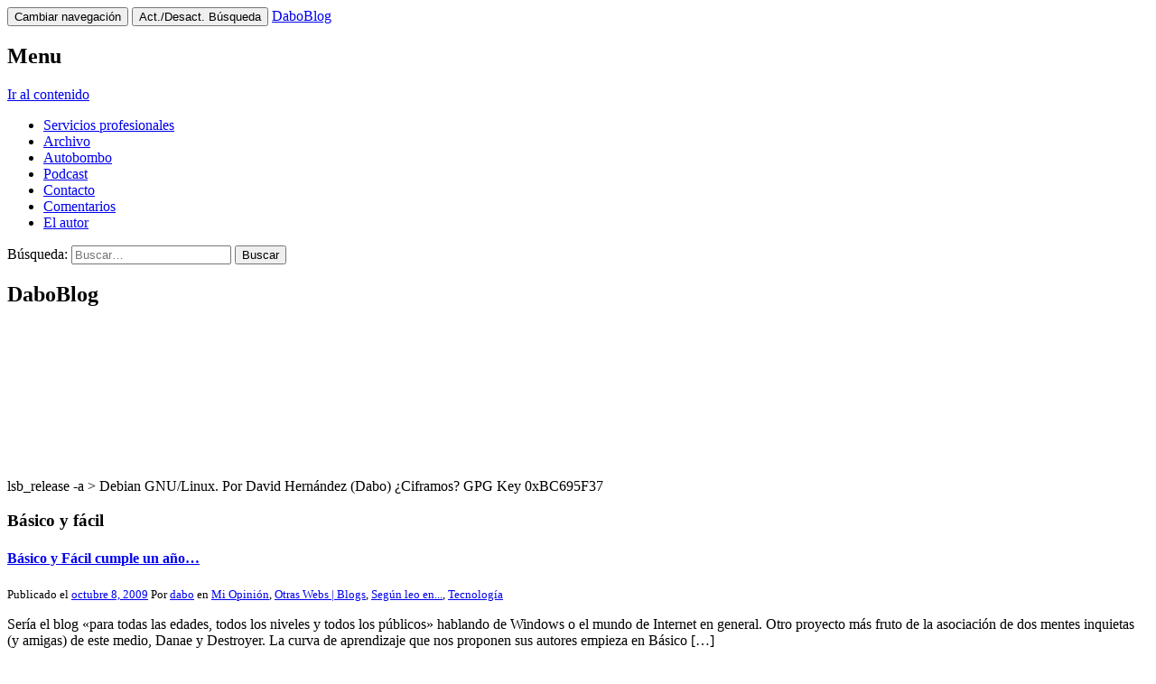

--- FILE ---
content_type: text/html; charset=UTF-8
request_url: https://daboblog.com/tag/basico-y-facil/
body_size: 21740
content:
<!DOCTYPE html>
<html lang="es">
<head><meta charset="UTF-8"><script>if(navigator.userAgent.match(/MSIE|Internet Explorer/i)||navigator.userAgent.match(/Trident\/7\..*?rv:11/i)){var href=document.location.href;if(!href.match(/[?&]nowprocket/)){if(href.indexOf("?")==-1){if(href.indexOf("#")==-1){document.location.href=href+"?nowprocket=1"}else{document.location.href=href.replace("#","?nowprocket=1#")}}else{if(href.indexOf("#")==-1){document.location.href=href+"&nowprocket=1"}else{document.location.href=href.replace("#","&nowprocket=1#")}}}}</script><script>class RocketLazyLoadScripts{constructor(){this.triggerEvents=["keydown","mousedown","mousemove","touchmove","touchstart","touchend","wheel"],this.userEventHandler=this._triggerListener.bind(this),this.touchStartHandler=this._onTouchStart.bind(this),this.touchMoveHandler=this._onTouchMove.bind(this),this.touchEndHandler=this._onTouchEnd.bind(this),this.clickHandler=this._onClick.bind(this),this.interceptedClicks=[],window.addEventListener("pageshow",e=>{this.persisted=e.persisted}),window.addEventListener("DOMContentLoaded",()=>{this._preconnect3rdParties()}),this.delayedScripts={normal:[],async:[],defer:[]},this.trash=[],this.allJQueries=[]}_addUserInteractionListener(e){if(document.hidden){e._triggerListener();return}this.triggerEvents.forEach(t=>window.addEventListener(t,e.userEventHandler,{passive:!0})),window.addEventListener("touchstart",e.touchStartHandler,{passive:!0}),window.addEventListener("mousedown",e.touchStartHandler),document.addEventListener("visibilitychange",e.userEventHandler)}_removeUserInteractionListener(){this.triggerEvents.forEach(e=>window.removeEventListener(e,this.userEventHandler,{passive:!0})),document.removeEventListener("visibilitychange",this.userEventHandler)}_onTouchStart(e){"HTML"!==e.target.tagName&&(window.addEventListener("touchend",this.touchEndHandler),window.addEventListener("mouseup",this.touchEndHandler),window.addEventListener("touchmove",this.touchMoveHandler,{passive:!0}),window.addEventListener("mousemove",this.touchMoveHandler),e.target.addEventListener("click",this.clickHandler),this._renameDOMAttribute(e.target,"onclick","rocket-onclick"),this._pendingClickStarted())}_onTouchMove(e){window.removeEventListener("touchend",this.touchEndHandler),window.removeEventListener("mouseup",this.touchEndHandler),window.removeEventListener("touchmove",this.touchMoveHandler,{passive:!0}),window.removeEventListener("mousemove",this.touchMoveHandler),e.target.removeEventListener("click",this.clickHandler),this._renameDOMAttribute(e.target,"rocket-onclick","onclick"),this._pendingClickFinished()}_onTouchEnd(e){window.removeEventListener("touchend",this.touchEndHandler),window.removeEventListener("mouseup",this.touchEndHandler),window.removeEventListener("touchmove",this.touchMoveHandler,{passive:!0}),window.removeEventListener("mousemove",this.touchMoveHandler)}_onClick(e){e.target.removeEventListener("click",this.clickHandler),this._renameDOMAttribute(e.target,"rocket-onclick","onclick"),this.interceptedClicks.push(e),e.preventDefault(),e.stopPropagation(),e.stopImmediatePropagation(),this._pendingClickFinished()}_replayClicks(){window.removeEventListener("touchstart",this.touchStartHandler,{passive:!0}),window.removeEventListener("mousedown",this.touchStartHandler),this.interceptedClicks.forEach(e=>{e.target.dispatchEvent(new MouseEvent("click",{view:e.view,bubbles:!0,cancelable:!0}))})}_waitForPendingClicks(){return new Promise(e=>{this._isClickPending?this._pendingClickFinished=e:e()})}_pendingClickStarted(){this._isClickPending=!0}_pendingClickFinished(){this._isClickPending=!1}_renameDOMAttribute(e,t,i){e.hasAttribute&&e.hasAttribute(t)&&(event.target.setAttribute(i,event.target.getAttribute(t)),event.target.removeAttribute(t))}_triggerListener(){this._removeUserInteractionListener(this),"loading"===document.readyState?document.addEventListener("DOMContentLoaded",this._loadEverythingNow.bind(this)):this._loadEverythingNow()}_preconnect3rdParties(){let e=[];document.querySelectorAll("script[type=rocketlazyloadscript]").forEach(t=>{if(t.hasAttribute("src")){let i=new URL(t.src).origin;i!==location.origin&&e.push({src:i,crossOrigin:t.crossOrigin||"module"===t.getAttribute("data-rocket-type")})}}),e=[...new Map(e.map(e=>[JSON.stringify(e),e])).values()],this._batchInjectResourceHints(e,"preconnect")}async _loadEverythingNow(){this.lastBreath=Date.now(),this._delayEventListeners(this),this._delayJQueryReady(this),this._handleDocumentWrite(),this._registerAllDelayedScripts(),this._preloadAllScripts(),await this._loadScriptsFromList(this.delayedScripts.normal),await this._loadScriptsFromList(this.delayedScripts.defer),await this._loadScriptsFromList(this.delayedScripts.async);try{await this._triggerDOMContentLoaded(),await this._triggerWindowLoad()}catch(e){console.error(e)}window.dispatchEvent(new Event("rocket-allScriptsLoaded")),this._waitForPendingClicks().then(()=>{this._replayClicks()}),this._emptyTrash()}_registerAllDelayedScripts(){document.querySelectorAll("script[type=rocketlazyloadscript]").forEach(e=>{e.hasAttribute("data-rocket-src")?e.hasAttribute("async")&&!1!==e.async?this.delayedScripts.async.push(e):e.hasAttribute("defer")&&!1!==e.defer||"module"===e.getAttribute("data-rocket-type")?this.delayedScripts.defer.push(e):this.delayedScripts.normal.push(e):this.delayedScripts.normal.push(e)})}async _transformScript(e){return await this._littleBreath(),new Promise(t=>{function i(){e.setAttribute("data-rocket-status","executed"),t()}function r(){e.setAttribute("data-rocket-status","failed"),t()}try{let n=e.getAttribute("data-rocket-type"),s=e.getAttribute("data-rocket-src");if(n?(e.type=n,e.removeAttribute("data-rocket-type")):e.removeAttribute("type"),e.addEventListener("load",i),e.addEventListener("error",r),s)e.src=s,e.removeAttribute("data-rocket-src");else if(navigator.userAgent.indexOf("Firefox/")>0){var a=document.createElement("script");[...e.attributes].forEach(e=>{"type"!==e.nodeName&&a.setAttribute("data-rocket-type"===e.nodeName?"type":e.nodeName,e.nodeValue)}),a.text=e.text,e.parentNode.replaceChild(a,e),i()}else e.src="data:text/javascript;base64,"+window.btoa(unescape(encodeURIComponent(e.text)))}catch(o){r()}})}async _loadScriptsFromList(e){let t=e.shift();return t&&t.isConnected?(await this._transformScript(t),this._loadScriptsFromList(e)):Promise.resolve()}_preloadAllScripts(){this._batchInjectResourceHints([...this.delayedScripts.normal,...this.delayedScripts.defer,...this.delayedScripts.async],"preload")}_batchInjectResourceHints(e,t){var i=document.createDocumentFragment();e.forEach(e=>{let r=e.getAttribute&&e.getAttribute("data-rocket-src")||e.src;if(r){let n=document.createElement("link");n.href=r,n.rel=t,"preconnect"!==t&&(n.as="script"),e.getAttribute&&"module"===e.getAttribute("data-rocket-type")&&(n.crossOrigin=!0),e.crossOrigin&&(n.crossOrigin=e.crossOrigin),e.integrity&&(n.integrity=e.integrity),i.appendChild(n),this.trash.push(n)}}),document.head.appendChild(i)}_delayEventListeners(e){let t={};function i(e,i){!function e(i){!t[i]&&(t[i]={originalFunctions:{add:i.addEventListener,remove:i.removeEventListener},eventsToRewrite:[]},i.addEventListener=function(){arguments[0]=r(arguments[0]),t[i].originalFunctions.add.apply(i,arguments)},i.removeEventListener=function(){arguments[0]=r(arguments[0]),t[i].originalFunctions.remove.apply(i,arguments)});function r(e){return t[i].eventsToRewrite.indexOf(e)>=0?"rocket-"+e:e}}(e),t[e].eventsToRewrite.push(i)}function r(e,t){let i=e[t];Object.defineProperty(e,t,{get:()=>i||function(){},set(r){e["rocket"+t]=i=r}})}i(document,"DOMContentLoaded"),i(window,"DOMContentLoaded"),i(window,"load"),i(window,"pageshow"),i(document,"readystatechange"),r(document,"onreadystatechange"),r(window,"onload"),r(window,"onpageshow")}_delayJQueryReady(e){let t;function i(i){if(i&&i.fn&&!e.allJQueries.includes(i)){i.fn.ready=i.fn.init.prototype.ready=function(t){return e.domReadyFired?t.bind(document)(i):document.addEventListener("rocket-DOMContentLoaded",()=>t.bind(document)(i)),i([])};let r=i.fn.on;i.fn.on=i.fn.init.prototype.on=function(){if(this[0]===window){function e(e){return e.split(" ").map(e=>"load"===e||0===e.indexOf("load.")?"rocket-jquery-load":e).join(" ")}"string"==typeof arguments[0]||arguments[0]instanceof String?arguments[0]=e(arguments[0]):"object"==typeof arguments[0]&&Object.keys(arguments[0]).forEach(t=>{delete Object.assign(arguments[0],{[e(t)]:arguments[0][t]})[t]})}return r.apply(this,arguments),this},e.allJQueries.push(i)}t=i}i(window.jQuery),Object.defineProperty(window,"jQuery",{get:()=>t,set(e){i(e)}})}async _triggerDOMContentLoaded(){this.domReadyFired=!0,await this._littleBreath(),document.dispatchEvent(new Event("rocket-DOMContentLoaded")),await this._littleBreath(),window.dispatchEvent(new Event("rocket-DOMContentLoaded")),await this._littleBreath(),document.dispatchEvent(new Event("rocket-readystatechange")),await this._littleBreath(),document.rocketonreadystatechange&&document.rocketonreadystatechange()}async _triggerWindowLoad(){await this._littleBreath(),window.dispatchEvent(new Event("rocket-load")),await this._littleBreath(),window.rocketonload&&window.rocketonload(),await this._littleBreath(),this.allJQueries.forEach(e=>e(window).trigger("rocket-jquery-load")),await this._littleBreath();let e=new Event("rocket-pageshow");e.persisted=this.persisted,window.dispatchEvent(e),await this._littleBreath(),window.rocketonpageshow&&window.rocketonpageshow({persisted:this.persisted})}_handleDocumentWrite(){let e=new Map;document.write=document.writeln=function(t){let i=document.currentScript;i||console.error("WPRocket unable to document.write this: "+t);let r=document.createRange(),n=i.parentElement,s=e.get(i);void 0===s&&(s=i.nextSibling,e.set(i,s));let a=document.createDocumentFragment();r.setStart(a,0),a.appendChild(r.createContextualFragment(t)),n.insertBefore(a,s)}}async _littleBreath(){Date.now()-this.lastBreath>45&&(await this._requestAnimFrame(),this.lastBreath=Date.now())}async _requestAnimFrame(){return document.hidden?new Promise(e=>setTimeout(e)):new Promise(e=>requestAnimationFrame(e))}_emptyTrash(){this.trash.forEach(e=>e.remove())}static run(){let e=new RocketLazyLoadScripts;e._addUserInteractionListener(e)}}RocketLazyLoadScripts.run();</script>


<meta name="viewport" content="width=device-width, initial-scale=1.0" />
	<link rel="shortcut icon" href="https://daboblog.com/wp-content/uploads/2016/02/FZK72i2C.jpg" />
<link rel="profile" href="https://gmpg.org/xfn/11">
<link rel="pingback" href="https://daboblog.com/xmlrpc.php">
<!--[if lt IE 9]>
<script src="https://daboblog.com/wp-content/themes/melany/js/html5.js" type="text/javascript"></script>
<![endif]-->

<meta name='robots' content='index, follow, max-image-preview:large, max-snippet:-1, max-video-preview:-1' />
	<style>img:is([sizes="auto" i], [sizes^="auto," i]) { contain-intrinsic-size: 3000px 1500px }</style>
	
	<!-- This site is optimized with the Yoast SEO plugin v26.1.1 - https://yoast.com/wordpress/plugins/seo/ -->
	<title>Básico y fácil Archivos - DaboBlog</title><link rel="stylesheet" href="https://daboblog.com/wp-content/cache/min/1/cc591948c1810915dd8e4f26a9bf3485.css" media="all" data-minify="1" />
	<link rel="canonical" href="https://daboblog.com/tag/basico-y-facil/" />
	<meta property="og:locale" content="es_ES" />
	<meta property="og:type" content="article" />
	<meta property="og:title" content="Básico y fácil Archivos - DaboBlog" />
	<meta property="og:url" content="https://daboblog.com/tag/basico-y-facil/" />
	<meta property="og:site_name" content="DaboBlog" />
	<meta name="twitter:card" content="summary_large_image" />
	<script type="application/ld+json" class="yoast-schema-graph">{"@context":"https://schema.org","@graph":[{"@type":"CollectionPage","@id":"https://daboblog.com/tag/basico-y-facil/","url":"https://daboblog.com/tag/basico-y-facil/","name":"Básico y fácil Archivos - DaboBlog","isPartOf":{"@id":"https://daboblog.com/#website"},"breadcrumb":{"@id":"https://daboblog.com/tag/basico-y-facil/#breadcrumb"},"inLanguage":"es"},{"@type":"BreadcrumbList","@id":"https://daboblog.com/tag/basico-y-facil/#breadcrumb","itemListElement":[{"@type":"ListItem","position":1,"name":"Portada","item":"https://daboblog.com/"},{"@type":"ListItem","position":2,"name":"Básico y fácil"}]},{"@type":"WebSite","@id":"https://daboblog.com/#website","url":"https://daboblog.com/","name":"DaboBlog","description":"lsb_release -a  &gt; Debian GNU/Linux. Por David Hernández (Dabo) ¿Ciframos? GPG Key 0xBC695F37","potentialAction":[{"@type":"SearchAction","target":{"@type":"EntryPoint","urlTemplate":"https://daboblog.com/?s={search_term_string}"},"query-input":{"@type":"PropertyValueSpecification","valueRequired":true,"valueName":"search_term_string"}}],"inLanguage":"es"}]}</script>
	<!-- / Yoast SEO plugin. -->


<link rel="alternate" type="application/rss+xml" title="DaboBlog &raquo; Feed" href="https://daboblog.com/feed/" />
<link rel="alternate" type="application/rss+xml" title="DaboBlog &raquo; Feed de los comentarios" href="https://daboblog.com/comments/feed/" />
<link rel="alternate" type="application/rss+xml" title="DaboBlog &raquo; Etiqueta Básico y fácil del feed" href="https://daboblog.com/tag/basico-y-facil/feed/" />
<script type="rocketlazyloadscript" data-rocket-type="text/javascript">
/* <![CDATA[ */
window._wpemojiSettings = {"baseUrl":"https:\/\/s.w.org\/images\/core\/emoji\/16.0.1\/72x72\/","ext":".png","svgUrl":"https:\/\/s.w.org\/images\/core\/emoji\/16.0.1\/svg\/","svgExt":".svg","source":{"concatemoji":"https:\/\/daboblog.com\/wp-includes\/js\/wp-emoji-release.min.js?ver=da673fb8648f5d8ff21f3d0ba3f226a3"}};
/*! This file is auto-generated */
!function(s,n){var o,i,e;function c(e){try{var t={supportTests:e,timestamp:(new Date).valueOf()};sessionStorage.setItem(o,JSON.stringify(t))}catch(e){}}function p(e,t,n){e.clearRect(0,0,e.canvas.width,e.canvas.height),e.fillText(t,0,0);var t=new Uint32Array(e.getImageData(0,0,e.canvas.width,e.canvas.height).data),a=(e.clearRect(0,0,e.canvas.width,e.canvas.height),e.fillText(n,0,0),new Uint32Array(e.getImageData(0,0,e.canvas.width,e.canvas.height).data));return t.every(function(e,t){return e===a[t]})}function u(e,t){e.clearRect(0,0,e.canvas.width,e.canvas.height),e.fillText(t,0,0);for(var n=e.getImageData(16,16,1,1),a=0;a<n.data.length;a++)if(0!==n.data[a])return!1;return!0}function f(e,t,n,a){switch(t){case"flag":return n(e,"\ud83c\udff3\ufe0f\u200d\u26a7\ufe0f","\ud83c\udff3\ufe0f\u200b\u26a7\ufe0f")?!1:!n(e,"\ud83c\udde8\ud83c\uddf6","\ud83c\udde8\u200b\ud83c\uddf6")&&!n(e,"\ud83c\udff4\udb40\udc67\udb40\udc62\udb40\udc65\udb40\udc6e\udb40\udc67\udb40\udc7f","\ud83c\udff4\u200b\udb40\udc67\u200b\udb40\udc62\u200b\udb40\udc65\u200b\udb40\udc6e\u200b\udb40\udc67\u200b\udb40\udc7f");case"emoji":return!a(e,"\ud83e\udedf")}return!1}function g(e,t,n,a){var r="undefined"!=typeof WorkerGlobalScope&&self instanceof WorkerGlobalScope?new OffscreenCanvas(300,150):s.createElement("canvas"),o=r.getContext("2d",{willReadFrequently:!0}),i=(o.textBaseline="top",o.font="600 32px Arial",{});return e.forEach(function(e){i[e]=t(o,e,n,a)}),i}function t(e){var t=s.createElement("script");t.src=e,t.defer=!0,s.head.appendChild(t)}"undefined"!=typeof Promise&&(o="wpEmojiSettingsSupports",i=["flag","emoji"],n.supports={everything:!0,everythingExceptFlag:!0},e=new Promise(function(e){s.addEventListener("DOMContentLoaded",e,{once:!0})}),new Promise(function(t){var n=function(){try{var e=JSON.parse(sessionStorage.getItem(o));if("object"==typeof e&&"number"==typeof e.timestamp&&(new Date).valueOf()<e.timestamp+604800&&"object"==typeof e.supportTests)return e.supportTests}catch(e){}return null}();if(!n){if("undefined"!=typeof Worker&&"undefined"!=typeof OffscreenCanvas&&"undefined"!=typeof URL&&URL.createObjectURL&&"undefined"!=typeof Blob)try{var e="postMessage("+g.toString()+"("+[JSON.stringify(i),f.toString(),p.toString(),u.toString()].join(",")+"));",a=new Blob([e],{type:"text/javascript"}),r=new Worker(URL.createObjectURL(a),{name:"wpTestEmojiSupports"});return void(r.onmessage=function(e){c(n=e.data),r.terminate(),t(n)})}catch(e){}c(n=g(i,f,p,u))}t(n)}).then(function(e){for(var t in e)n.supports[t]=e[t],n.supports.everything=n.supports.everything&&n.supports[t],"flag"!==t&&(n.supports.everythingExceptFlag=n.supports.everythingExceptFlag&&n.supports[t]);n.supports.everythingExceptFlag=n.supports.everythingExceptFlag&&!n.supports.flag,n.DOMReady=!1,n.readyCallback=function(){n.DOMReady=!0}}).then(function(){return e}).then(function(){var e;n.supports.everything||(n.readyCallback(),(e=n.source||{}).concatemoji?t(e.concatemoji):e.wpemoji&&e.twemoji&&(t(e.twemoji),t(e.wpemoji)))}))}((window,document),window._wpemojiSettings);
/* ]]> */
</script>


<style id='wp-emoji-styles-inline-css' type='text/css'>

	img.wp-smiley, img.emoji {
		display: inline !important;
		border: none !important;
		box-shadow: none !important;
		height: 1em !important;
		width: 1em !important;
		margin: 0 0.07em !important;
		vertical-align: -0.1em !important;
		background: none !important;
		padding: 0 !important;
	}
</style>

<style id='classic-theme-styles-inline-css' type='text/css'>
/*! This file is auto-generated */
.wp-block-button__link{color:#fff;background-color:#32373c;border-radius:9999px;box-shadow:none;text-decoration:none;padding:calc(.667em + 2px) calc(1.333em + 2px);font-size:1.125em}.wp-block-file__button{background:#32373c;color:#fff;text-decoration:none}
</style>
<style id='global-styles-inline-css' type='text/css'>
:root{--wp--preset--aspect-ratio--square: 1;--wp--preset--aspect-ratio--4-3: 4/3;--wp--preset--aspect-ratio--3-4: 3/4;--wp--preset--aspect-ratio--3-2: 3/2;--wp--preset--aspect-ratio--2-3: 2/3;--wp--preset--aspect-ratio--16-9: 16/9;--wp--preset--aspect-ratio--9-16: 9/16;--wp--preset--color--black: #000000;--wp--preset--color--cyan-bluish-gray: #abb8c3;--wp--preset--color--white: #ffffff;--wp--preset--color--pale-pink: #f78da7;--wp--preset--color--vivid-red: #cf2e2e;--wp--preset--color--luminous-vivid-orange: #ff6900;--wp--preset--color--luminous-vivid-amber: #fcb900;--wp--preset--color--light-green-cyan: #7bdcb5;--wp--preset--color--vivid-green-cyan: #00d084;--wp--preset--color--pale-cyan-blue: #8ed1fc;--wp--preset--color--vivid-cyan-blue: #0693e3;--wp--preset--color--vivid-purple: #9b51e0;--wp--preset--gradient--vivid-cyan-blue-to-vivid-purple: linear-gradient(135deg,rgba(6,147,227,1) 0%,rgb(155,81,224) 100%);--wp--preset--gradient--light-green-cyan-to-vivid-green-cyan: linear-gradient(135deg,rgb(122,220,180) 0%,rgb(0,208,130) 100%);--wp--preset--gradient--luminous-vivid-amber-to-luminous-vivid-orange: linear-gradient(135deg,rgba(252,185,0,1) 0%,rgba(255,105,0,1) 100%);--wp--preset--gradient--luminous-vivid-orange-to-vivid-red: linear-gradient(135deg,rgba(255,105,0,1) 0%,rgb(207,46,46) 100%);--wp--preset--gradient--very-light-gray-to-cyan-bluish-gray: linear-gradient(135deg,rgb(238,238,238) 0%,rgb(169,184,195) 100%);--wp--preset--gradient--cool-to-warm-spectrum: linear-gradient(135deg,rgb(74,234,220) 0%,rgb(151,120,209) 20%,rgb(207,42,186) 40%,rgb(238,44,130) 60%,rgb(251,105,98) 80%,rgb(254,248,76) 100%);--wp--preset--gradient--blush-light-purple: linear-gradient(135deg,rgb(255,206,236) 0%,rgb(152,150,240) 100%);--wp--preset--gradient--blush-bordeaux: linear-gradient(135deg,rgb(254,205,165) 0%,rgb(254,45,45) 50%,rgb(107,0,62) 100%);--wp--preset--gradient--luminous-dusk: linear-gradient(135deg,rgb(255,203,112) 0%,rgb(199,81,192) 50%,rgb(65,88,208) 100%);--wp--preset--gradient--pale-ocean: linear-gradient(135deg,rgb(255,245,203) 0%,rgb(182,227,212) 50%,rgb(51,167,181) 100%);--wp--preset--gradient--electric-grass: linear-gradient(135deg,rgb(202,248,128) 0%,rgb(113,206,126) 100%);--wp--preset--gradient--midnight: linear-gradient(135deg,rgb(2,3,129) 0%,rgb(40,116,252) 100%);--wp--preset--font-size--small: 13px;--wp--preset--font-size--medium: 20px;--wp--preset--font-size--large: 36px;--wp--preset--font-size--x-large: 42px;--wp--preset--spacing--20: 0.44rem;--wp--preset--spacing--30: 0.67rem;--wp--preset--spacing--40: 1rem;--wp--preset--spacing--50: 1.5rem;--wp--preset--spacing--60: 2.25rem;--wp--preset--spacing--70: 3.38rem;--wp--preset--spacing--80: 5.06rem;--wp--preset--shadow--natural: 6px 6px 9px rgba(0, 0, 0, 0.2);--wp--preset--shadow--deep: 12px 12px 50px rgba(0, 0, 0, 0.4);--wp--preset--shadow--sharp: 6px 6px 0px rgba(0, 0, 0, 0.2);--wp--preset--shadow--outlined: 6px 6px 0px -3px rgba(255, 255, 255, 1), 6px 6px rgba(0, 0, 0, 1);--wp--preset--shadow--crisp: 6px 6px 0px rgba(0, 0, 0, 1);}:where(.is-layout-flex){gap: 0.5em;}:where(.is-layout-grid){gap: 0.5em;}body .is-layout-flex{display: flex;}.is-layout-flex{flex-wrap: wrap;align-items: center;}.is-layout-flex > :is(*, div){margin: 0;}body .is-layout-grid{display: grid;}.is-layout-grid > :is(*, div){margin: 0;}:where(.wp-block-columns.is-layout-flex){gap: 2em;}:where(.wp-block-columns.is-layout-grid){gap: 2em;}:where(.wp-block-post-template.is-layout-flex){gap: 1.25em;}:where(.wp-block-post-template.is-layout-grid){gap: 1.25em;}.has-black-color{color: var(--wp--preset--color--black) !important;}.has-cyan-bluish-gray-color{color: var(--wp--preset--color--cyan-bluish-gray) !important;}.has-white-color{color: var(--wp--preset--color--white) !important;}.has-pale-pink-color{color: var(--wp--preset--color--pale-pink) !important;}.has-vivid-red-color{color: var(--wp--preset--color--vivid-red) !important;}.has-luminous-vivid-orange-color{color: var(--wp--preset--color--luminous-vivid-orange) !important;}.has-luminous-vivid-amber-color{color: var(--wp--preset--color--luminous-vivid-amber) !important;}.has-light-green-cyan-color{color: var(--wp--preset--color--light-green-cyan) !important;}.has-vivid-green-cyan-color{color: var(--wp--preset--color--vivid-green-cyan) !important;}.has-pale-cyan-blue-color{color: var(--wp--preset--color--pale-cyan-blue) !important;}.has-vivid-cyan-blue-color{color: var(--wp--preset--color--vivid-cyan-blue) !important;}.has-vivid-purple-color{color: var(--wp--preset--color--vivid-purple) !important;}.has-black-background-color{background-color: var(--wp--preset--color--black) !important;}.has-cyan-bluish-gray-background-color{background-color: var(--wp--preset--color--cyan-bluish-gray) !important;}.has-white-background-color{background-color: var(--wp--preset--color--white) !important;}.has-pale-pink-background-color{background-color: var(--wp--preset--color--pale-pink) !important;}.has-vivid-red-background-color{background-color: var(--wp--preset--color--vivid-red) !important;}.has-luminous-vivid-orange-background-color{background-color: var(--wp--preset--color--luminous-vivid-orange) !important;}.has-luminous-vivid-amber-background-color{background-color: var(--wp--preset--color--luminous-vivid-amber) !important;}.has-light-green-cyan-background-color{background-color: var(--wp--preset--color--light-green-cyan) !important;}.has-vivid-green-cyan-background-color{background-color: var(--wp--preset--color--vivid-green-cyan) !important;}.has-pale-cyan-blue-background-color{background-color: var(--wp--preset--color--pale-cyan-blue) !important;}.has-vivid-cyan-blue-background-color{background-color: var(--wp--preset--color--vivid-cyan-blue) !important;}.has-vivid-purple-background-color{background-color: var(--wp--preset--color--vivid-purple) !important;}.has-black-border-color{border-color: var(--wp--preset--color--black) !important;}.has-cyan-bluish-gray-border-color{border-color: var(--wp--preset--color--cyan-bluish-gray) !important;}.has-white-border-color{border-color: var(--wp--preset--color--white) !important;}.has-pale-pink-border-color{border-color: var(--wp--preset--color--pale-pink) !important;}.has-vivid-red-border-color{border-color: var(--wp--preset--color--vivid-red) !important;}.has-luminous-vivid-orange-border-color{border-color: var(--wp--preset--color--luminous-vivid-orange) !important;}.has-luminous-vivid-amber-border-color{border-color: var(--wp--preset--color--luminous-vivid-amber) !important;}.has-light-green-cyan-border-color{border-color: var(--wp--preset--color--light-green-cyan) !important;}.has-vivid-green-cyan-border-color{border-color: var(--wp--preset--color--vivid-green-cyan) !important;}.has-pale-cyan-blue-border-color{border-color: var(--wp--preset--color--pale-cyan-blue) !important;}.has-vivid-cyan-blue-border-color{border-color: var(--wp--preset--color--vivid-cyan-blue) !important;}.has-vivid-purple-border-color{border-color: var(--wp--preset--color--vivid-purple) !important;}.has-vivid-cyan-blue-to-vivid-purple-gradient-background{background: var(--wp--preset--gradient--vivid-cyan-blue-to-vivid-purple) !important;}.has-light-green-cyan-to-vivid-green-cyan-gradient-background{background: var(--wp--preset--gradient--light-green-cyan-to-vivid-green-cyan) !important;}.has-luminous-vivid-amber-to-luminous-vivid-orange-gradient-background{background: var(--wp--preset--gradient--luminous-vivid-amber-to-luminous-vivid-orange) !important;}.has-luminous-vivid-orange-to-vivid-red-gradient-background{background: var(--wp--preset--gradient--luminous-vivid-orange-to-vivid-red) !important;}.has-very-light-gray-to-cyan-bluish-gray-gradient-background{background: var(--wp--preset--gradient--very-light-gray-to-cyan-bluish-gray) !important;}.has-cool-to-warm-spectrum-gradient-background{background: var(--wp--preset--gradient--cool-to-warm-spectrum) !important;}.has-blush-light-purple-gradient-background{background: var(--wp--preset--gradient--blush-light-purple) !important;}.has-blush-bordeaux-gradient-background{background: var(--wp--preset--gradient--blush-bordeaux) !important;}.has-luminous-dusk-gradient-background{background: var(--wp--preset--gradient--luminous-dusk) !important;}.has-pale-ocean-gradient-background{background: var(--wp--preset--gradient--pale-ocean) !important;}.has-electric-grass-gradient-background{background: var(--wp--preset--gradient--electric-grass) !important;}.has-midnight-gradient-background{background: var(--wp--preset--gradient--midnight) !important;}.has-small-font-size{font-size: var(--wp--preset--font-size--small) !important;}.has-medium-font-size{font-size: var(--wp--preset--font-size--medium) !important;}.has-large-font-size{font-size: var(--wp--preset--font-size--large) !important;}.has-x-large-font-size{font-size: var(--wp--preset--font-size--x-large) !important;}
:where(.wp-block-post-template.is-layout-flex){gap: 1.25em;}:where(.wp-block-post-template.is-layout-grid){gap: 1.25em;}
:where(.wp-block-columns.is-layout-flex){gap: 2em;}:where(.wp-block-columns.is-layout-grid){gap: 2em;}
:root :where(.wp-block-pullquote){font-size: 1.5em;line-height: 1.6;}
</style>




<script type="rocketlazyloadscript" data-rocket-type="text/javascript" data-rocket-src="https://daboblog.com/wp-includes/js/jquery/jquery.min.js?ver=3.7.1" id="jquery-core-js" defer></script>
<script type="rocketlazyloadscript" data-rocket-type="text/javascript" data-rocket-src="https://daboblog.com/wp-includes/js/jquery/jquery-migrate.min.js?ver=3.4.1" id="jquery-migrate-js" defer></script>
<script type="rocketlazyloadscript" data-minify="1" data-rocket-type="text/javascript" data-rocket-src="https://daboblog.com/wp-content/cache/min/1/wp-content/plugins/adapta-rgpd/assets/js/cookies-eu-banner.js?ver=1760959533" id="argpd-cookies-eu-banner-js" defer></script>
<script type="rocketlazyloadscript" data-rocket-type="text/javascript" data-rocket-src="https://daboblog.com/wp-content/themes/melany/lib/bootstrap/js/bootstrap.min.js?ver=3.2.0" id="bootstrap-js" defer></script>
<script type="rocketlazyloadscript" data-rocket-type="text/javascript" data-rocket-src="https://daboblog.com/wp-content/themes/melany/js/respond.min.js?ver=1.4.0" id="respond-js" defer></script>
<script type="rocketlazyloadscript" data-minify="1" data-rocket-type="text/javascript" data-rocket-src="https://daboblog.com/wp-content/cache/min/1/wp-content/themes/melany/js/ie10fix.js?ver=1760959533" id="ie10fix-js" defer></script>
<link rel="https://api.w.org/" href="https://daboblog.com/wp-json/" /><link rel="alternate" title="JSON" type="application/json" href="https://daboblog.com/wp-json/wp/v2/tags/331" /><link rel="EditURI" type="application/rsd+xml" title="RSD" href="https://daboblog.com/xmlrpc.php?rsd" />
<!-- WP-Archives 0.8 by unijimpe -->
		<!-- Customizer CSS -->
		<style type="text/css">
														</style>
		<!-- /Customizer CSS -->
		<link rel="icon" href="https://daboblog.com/wp-content/uploads/2016/02/cropped-FZK72i2C-32x32.jpg" sizes="32x32" />
<link rel="icon" href="https://daboblog.com/wp-content/uploads/2016/02/cropped-FZK72i2C-192x192.jpg" sizes="192x192" />
<link rel="apple-touch-icon" href="https://daboblog.com/wp-content/uploads/2016/02/cropped-FZK72i2C-180x180.jpg" />
<meta name="msapplication-TileImage" content="https://daboblog.com/wp-content/uploads/2016/02/cropped-FZK72i2C-270x270.jpg" />
<noscript><style id="rocket-lazyload-nojs-css">.rll-youtube-player, [data-lazy-src]{display:none !important;}</style></noscript></head>

<body data-rsssl=1 class="archive tag tag-basico-y-facil tag-331 wp-theme-melany">
<div id="scroll">
<header id="masthead" class="site-header navbar navbar-fixed-top navbar-inverse" role="banner">

		<div class="navbar-header" role="banner">
		<button type="button" class="navbar-toggle menu-toggle" data-toggle="collapse" data-target=".navbar-ex1-collapse" data-parent="#site-header">
			<span class="sr-only">Cambiar navegación</span>
			<span class="icon-bar"></span>
			<span class="icon-bar"></span>
			<span class="icon-bar"></span>
		</button>
		<button type="button" class="search-toggle" data-toggle="collapse" data-target=".search-collapse" data-parent="#site-header">
			<span class="sr-only">Act./Desact. Búsqueda</span>
			<span class="glyphicon glyphicon-search"></span>
		</button>
				<a class="navbar-brand site-branding" href="https://daboblog.com/" rel="home">DaboBlog</a>
	</div><!-- .navbar-header -->

		<div class="collapse navbar-collapse navbar-ex1-collapse">
		<nav id="site-navigation" class="main-navigation" role="navigation">
			<h1 class="sr-only">Menu</h1>
			<div class="sr-only skip-link"><a href="#content" title="Ir al contenido">Ir al contenido</a></div>
			<ul id="menu-wplook-main-menu" class="nav navbar-nav"><li id="menu-item-44216" class="menu-item menu-item-type-post_type menu-item-object-page menu-item-44216"><a href="https://daboblog.com/servicios/">Servicios profesionales</a></li>
<li id="menu-item-44217" class="menu-item menu-item-type-post_type menu-item-object-page menu-item-44217"><a href="https://daboblog.com/archivo/">Archivo</a></li>
<li id="menu-item-44218" class="menu-item menu-item-type-post_type menu-item-object-page menu-item-44218"><a href="https://daboblog.com/entrevistas-sala-de-prensa/">Autobombo</a></li>
<li id="menu-item-44219" class="menu-item menu-item-type-post_type menu-item-object-page menu-item-44219"><a href="https://daboblog.com/podcast-gnu-linux/">Podcast</a></li>
<li id="menu-item-44220" class="menu-item menu-item-type-post_type menu-item-object-page menu-item-44220"><a href="https://daboblog.com/contacta-con-dabo/">Contacto</a></li>
<li id="menu-item-44221" class="menu-item menu-item-type-post_type menu-item-object-page menu-item-44221"><a href="https://daboblog.com/acerca-de-comentar-noticias/">Comentarios</a></li>
<li id="menu-item-44222" class="menu-item menu-item-type-post_type menu-item-object-page menu-item-44222"><a href="https://daboblog.com/daboblog-el-blog-de-dabo/">El autor</a></li>
</ul>		</nav><!-- #site-navigation -->
	</div><!-- .navbar-collapse -->
	<div class="collapse search-collapse">
		<form method="get" class="search-form navbar-form" action="https://daboblog.com/" role="search">
	<label class="sr-only">Búsqueda:</label>
	<input type="search" id="s" name="s" class="form-control" value="" placeholder="Buscar&hellip;" />
	<input type="submit" for="s" class="search-submit" value="Buscar">
</form>
	</div>
</header><!-- #masthead -->


<div id="page" class="container hfeed site">
	<section id="content" class="site-content">
		<main id="main" class="row" role="main">
										
	<section id="logo" class="site-logo col-xs-12"">
		<div class="thumbnail text-center">
			<div class="caption">
				<h2>DaboBlog</h2>
			</div>
			<img src="data:image/svg+xml,%3Csvg%20xmlns='http://www.w3.org/2000/svg'%20viewBox='0%200%200%200'%3E%3C/svg%3E" alt="DaboBlog" data-lazy-src="https://daboblog.com/wp-content/uploads/2016/02/FZK72i2C.jpg" ><noscript><img src="https://daboblog.com/wp-content/uploads/2016/02/FZK72i2C.jpg" alt="DaboBlog" ></noscript>
			<div class="caption">
				<p>lsb_release -a  &gt; Debian GNU/Linux. Por David Hernández (Dabo) ¿Ciframos? GPG Key 0xBC695F37</p>
			</div>
		</div>
	</section>			
	<section id="primary" class="content-area col-md-9">

	
		<header class="page-header">
			<h1 class="page-title">
				Básico y fácil			</h1>
					</header><!-- .page-header -->

		
				
			
<article id="post-3181" class="jumbotron post-3181 post type-post status-publish format-standard hentry category-mi-opinion category-otras-webs-blogs category-segun-leo-en category-tecnologia tag-basico-y-facil tag-internet tag-windows">
	<header class="page-header entry-header">
		<h1 class="entry-title"><a href="https://daboblog.com/2009/10/08/basico-y-facil-cumple-un-ano/" rel="bookmark" title="Básico y Fácil cumple un año&#8230;">Básico y Fácil cumple un año&#8230;</a></h1>

				<div class="entry-meta">
			<small><span class="posted-on">Publicado el <a href="https://daboblog.com/2009/10/08/basico-y-facil-cumple-un-ano/" title="12:28 am" class="tooltip-toggle" data-toggle="tooltip" data-trigger="click hover" data-placement="bottom" rel="bookmark"><time class="entry-date published" datetime="C">octubre 8, 2009</time></a></span> <span class="byline">Por <span class="author vcard"><a class="url fn n tooltip-toggle" href="https://daboblog.com/author/admin/" title="Lee todas las entradas de dabo" data-toggle="tooltip" data-trigger="click hover" data-placement="bottom">dabo</a></span></span>						<span class="cat-links">
							en <a href="https://daboblog.com/category/mi-opinion/" >Mi Opinión</a>, <a href="https://daboblog.com/category/otras-webs-blogs/" >Otras Webs | Blogs</a>, <a href="https://daboblog.com/category/segun-leo-en/" >Según leo en...</a>, <a href="https://daboblog.com/category/tecnologia/" >Tecnología</a>						</span>
				</small>
		</div><!-- .entry-meta -->
			</header><!-- .entry-header -->
	
		<div class="entry-summary">
			<p>Sería el blog «para todas las edades, todos los niveles y todos los públicos» hablando de Windows o el mundo de Internet en general. Otro proyecto más fruto de la asociación de dos mentes inquietas (y amigas) de este medio, Danae y Destroyer. La curva de aprendizaje que nos proponen sus autores empieza en Básico [&hellip;]</p>
<div class="clearfix text-center more-button"><a href="https://daboblog.com/2009/10/08/basico-y-facil-cumple-un-ano/" class="btn btn-success">Seguir leyendo</a></div>	</div><!-- .entry-summary -->
	
</article><!-- #post-## -->

		
			
<article id="post-1658" class="jumbotron post-1658 post type-post status-publish format-standard hentry category-mi-opinion category-otras-webs-blogs tag-amigos-daboblog tag-basico-y-facil tag-blogs tag-cibercultura tag-internet tag-webs">
	<header class="page-header entry-header">
		<h1 class="entry-title"><a href="https://daboblog.com/2008/10/21/es-basico-o-es-facil/" rel="bookmark" title="¿Es básico o es fácil?">¿Es básico o es fácil?</a></h1>

				<div class="entry-meta">
			<small><span class="posted-on">Publicado el <a href="https://daboblog.com/2008/10/21/es-basico-o-es-facil/" title="12:43 am" class="tooltip-toggle" data-toggle="tooltip" data-trigger="click hover" data-placement="bottom" rel="bookmark"><time class="entry-date published" datetime="C">octubre 21, 2008</time><time class="updated" datetime="2008-10-21T00:48:26+02:00">octubre 21, 2008</time></a></span> <span class="byline">Por <span class="author vcard"><a class="url fn n tooltip-toggle" href="https://daboblog.com/author/admin/" title="Lee todas las entradas de dabo" data-toggle="tooltip" data-trigger="click hover" data-placement="bottom">dabo</a></span></span>						<span class="cat-links">
							en <a href="https://daboblog.com/category/mi-opinion/" >Mi Opinión</a>, <a href="https://daboblog.com/category/otras-webs-blogs/" >Otras Webs | Blogs</a>						</span>
				</small>
		</div><!-- .entry-meta -->
			</header><!-- .entry-header -->
	
		<div class="entry-summary">
			<p>Es curioso, pero algo que aparentemente puede resultar muy básico puede no ser fácil de realizar&#8230;La solución a este juego de palabras está en http://basicoyfacil.wordpress.com. Básico y Fácil; ¿Qué es?, ¿Cómo se hace? O lo que es que lo mismo, el resultado de la experiencia adquirida a lo largo de estos años por dos viejos [&hellip;]</p>
<div class="clearfix text-center more-button"><a href="https://daboblog.com/2008/10/21/es-basico-o-es-facil/" class="btn btn-success">Seguir leyendo</a></div>	</div><!-- .entry-summary -->
	
</article><!-- #post-## -->

		
		
	
	</section><!-- #primary -->

	<section id="secondary" class="widget-area col-md-3" role="complementary">
					
	<section id="logo-sidebar" class="site-logo"">
		<div class="thumbnail text-center">
			<div class="caption">
				<h2>DaboBlog</h2>
			</div>
			<img src="data:image/svg+xml,%3Csvg%20xmlns='http://www.w3.org/2000/svg'%20viewBox='0%200%200%200'%3E%3C/svg%3E" alt="DaboBlog" data-lazy-src="https://daboblog.com/wp-content/uploads/2016/02/FZK72i2C.jpg" ><noscript><img src="https://daboblog.com/wp-content/uploads/2016/02/FZK72i2C.jpg" alt="DaboBlog" ></noscript>
			<div class="caption">
				<p>lsb_release -a  &gt; Debian GNU/Linux. Por David Hernández (Dabo) ¿Ciframos? GPG Key 0xBC695F37</p>
			</div>
		</div>
	</section>		
				<aside id="custom_html-2" class="widget_text widget widget_custom_html"><div class="textwidget custom-html-widget"><p style="text-align: center;"><a href="https://daboblog.com/2016/02/23/recursos-privacidad-anonimato/"><img src="data:image/svg+xml,%3Csvg%20xmlns='http://www.w3.org/2000/svg'%20viewBox='0%200%200%200'%3E%3C/svg%3E" alt="Listado de recursos y material sobre Privacidad, Cifrado y ¿Anonimato?" data-lazy-src="https://daboblog.com/wp-content/uploads/2019/10/privacidad.jpg" /><noscript><img src="https://daboblog.com/wp-content/uploads/2019/10/privacidad.jpg" alt="Listado de recursos y material sobre Privacidad, Cifrado y ¿Anonimato?" /></noscript></a></p>
<p style="text-align: center;">Listado de recursos y material sobre Privacidad, Cifrado y ¿Anonimato?</p><br />

<p style="text-align: center;"><a href="https://twitter.com/daboblog"><img src="data:image/svg+xml,%3Csvg%20xmlns='http://www.w3.org/2000/svg'%20viewBox='0%200%200%200'%3E%3C/svg%3E" alt="Mi Twitter, por si te aburres-;)" data-lazy-src="https://daboblog.com/wp-content/uploads/2018/02/twitter_log0-e1519208686381.png" /><noscript><img src="https://daboblog.com/wp-content/uploads/2018/02/twitter_log0-e1519208686381.png" alt="Mi Twitter, por si te aburres-;)" /></noscript></a></p>

<p style="text-align: center;"><a href="http://www.apachectl.com"> <img src="data:image/svg+xml,%3Csvg%20xmlns='http://www.w3.org/2000/svg'%20viewBox='0%200%200%200'%3E%3C/svg%3E" alt="Responsable área Hacking y SysAdmin en APACHEctl" data-lazy-src="https://www.daboblog.com/wp-content/uploads/2012/06/APACHEctl.png" /><noscript><img src="https://www.daboblog.com/wp-content/uploads/2012/06/APACHEctl.png" alt="Responsable área Hacking y SysAdmin en APACHEctl" /></noscript></a></p>
<br />
<p style="text-align: center;"><a href="https://www.debian.org/index.es.html"> <img src="data:image/svg+xml,%3Csvg%20xmlns='http://www.w3.org/2000/svg'%20viewBox='0%200%200%200'%3E%3C/svg%3E" alt="Gracias Debian ;)" data-lazy-src="https://daboblog.com/wp-content/uploads/2018/02/logo_debian.png" /><noscript><img src="https://daboblog.com/wp-content/uploads/2018/02/logo_debian.png" alt="Gracias Debian ;)" /></noscript></a></p><br />
<p style="text-align: center;"><a href="https://www.torproject.org/"> <img src="data:image/svg+xml,%3Csvg%20xmlns='http://www.w3.org/2000/svg'%20viewBox='0%200%200%200'%3E%3C/svg%3E" alt="Gracias Tor ;)" data-lazy-src="https://daboblog.com/wp-content/uploads/2018/02/tor_logo.jpeg" /><noscript><img src="https://daboblog.com/wp-content/uploads/2018/02/tor_logo.jpeg" alt="Gracias Tor ;)" /></noscript></a></p>
<p style="text-align: center;"><a href="https://www.fsf.org/"> <img src="data:image/svg+xml,%3Csvg%20xmlns='http://www.w3.org/2000/svg'%20viewBox='0%200%200%200'%3E%3C/svg%3E" alt="Gracias FSF ;)" data-lazy-src="https://daboblog.com/wp-content/uploads/2018/02/fs-f.png" /><noscript><img src="https://daboblog.com/wp-content/uploads/2018/02/fs-f.png" alt="Gracias FSF ;)" /></noscript></a></p>
<a href="https://www.daboblog.com/2012/01/18/contra-la-ley-sopa-y-sinde-wert-a-favor-de-las-libertades-y-derechos-civiles-en-internet/"> <img class="aligncenter" src="data:image/svg+xml,%3Csvg%20xmlns='http://www.w3.org/2000/svg'%20viewBox='0%200%200%200'%3E%3C/svg%3E" data-lazy-src="https://www.daboblog.com/wp-content/uploads/2013/05/stop_sopa_sinde_wert.png" /><noscript><img class="aligncenter" src="https://www.daboblog.com/wp-content/uploads/2013/05/stop_sopa_sinde_wert.png" /></noscript></a>
<p style="text-align: center;">Mi opinión contra la censura (en 2012...)</p>
<p style="text-align: center;"><a href="http://internetdefenseleague.org"><img src="data:image/svg+xml,%3Csvg%20xmlns='http://www.w3.org/2000/svg'%20viewBox='0%200%200%200'%3E%3C/svg%3E" alt="Member of The Internet Defense League" data-lazy-src="https://www.daboblog.com/wp-content/uploads/2014/03/shield_badge1.png" /><noscript><img src="https://www.daboblog.com/wp-content/uploads/2014/03/shield_badge1.png" alt="Member of The Internet Defense League" /></noscript></a></p>
Member of The Internet Defense League
</div></aside><aside id="text-6" class="widget widget_text"><h1 class="widget-title">Mis otras webs</h1>			<div class="textwidget"><ul><li><a title="Administración, optimización y seguridad de servidores web" href="http://www.apachectl.com/">APACHEctl (Servers)</a></li>

<li><a title="Un proyecto compartido del que soy fundador, fotografía “in extremis” " href="http://www.caborian.com/">Caborian (Fotografía)</a></li>
	<li><a title="Donde empecé con todo esto…" href="http://www.daboweb.com/">Daboweb (Seguridad)</a></li>

<li><a title="Mi nuevo proyecto fotográfico” " href="https://oneshot.es/">OneShot (Fotografía)</a></li>


	<li><a title="Si te podemos ayudar en algo, pasa y hazte un hueco -;)" href="http://www.daboweb.com/foros">Foros de Daboweb</a></li>
<li><a title="De profesión, autónomo" href="http://www.davidhernandez.es">David Hernández</a></li>

<li><a title="Mi tarjeta virtual" href="http://www.dabo.es">Dabo (.es) Mi Vcard</a></li>
<li><a title="En compañia de Diego y Ángel" href="http://www.debianhackers.net">DebianHackers</a></li>

<li><a title="En compañia de Oreixa" href="http://elmontblanc.com">El Mont Blanc</a></li>

	<li><a title="Buenos recuerdos, la sigo manteniendo en línea…" href="http://www.hackeando.com/">Hackeando (Seguridad)</a></li>

</ul></div>
		</aside><aside id="text-4" class="widget widget_text"><h1 class="widget-title">RSS | Licencia |</h1>			<div class="textwidget"><p><a href="http://feeds.feedburner.com/Daboblog">
<img src="data:image/svg+xml,%3Csvg%20xmlns='http://www.w3.org/2000/svg'%20viewBox='0%200%2088%2026'%3E%3C/svg%3E" height="26" width="88" style="border:0" alt="Mis RSS" data-lazy-src="https://feeds.feedburner.com/~fc/Daboblog?bg=99CCFF&amp;fg=444444&amp;anim=0" /><noscript><img src="https://feeds.feedburner.com/~fc/Daboblog?bg=99CCFF&amp;fg=444444&amp;anim=0" height="26" width="88" style="border:0" alt="Mis RSS" /></noscript></a> &nbsp; </p> 

<p><img src="data:image/svg+xml,%3Csvg%20xmlns='http://www.w3.org/2000/svg'%20viewBox='0%200%200%200'%3E%3C/svg%3E" alt="Recibirás cada día en tu correo el contenido de lo que escribo" data-lazy-src="https://www.daboblog.com/wp-content/uploads/2009/10/mail_mini.jpeg"/><noscript><img src="https://www.daboblog.com/wp-content/uploads/2009/10/mail_mini.jpeg" alt="Recibirás cada día en tu correo el contenido de lo que escribo"/></noscript><a href="https://feedburner.google.com/fb/a/mailverify?uri=Daboblog">DaboBlog vía e-mail</a>
</p>
				
					<a href="http://feeds.feedburner.com/Daboblog"><img src="data:image/svg+xml,%3Csvg%20xmlns='http://www.w3.org/2000/svg'%20viewBox='0%200%2060%2060'%3E%3C/svg%3E" width="60" height="60" alt="me puedes seguir si te  apetece desde tu lector de RSS -;)" data-lazy-src="https://www.daboblog.com/gifs/rss.gif"/><noscript><img src="https://www.daboblog.com/gifs/rss.gif" width="60" height="60" alt="me puedes seguir si te  apetece desde tu lector de RSS -;)"/></noscript></a>

<a href="http://creativecommons.org/licenses/by-nc-sa/3.0/es/deed.es"><img src="data:image/svg+xml,%3Csvg%20xmlns='http://www.w3.org/2000/svg'%20viewBox='0%200%200%200'%3E%3C/svg%3E" alt="Antes de usar mis contenidos por favor, lee" data-lazy-src="https://www.daboblog.com/gifs/cc.gif"/><noscript><img src="https://www.daboblog.com/gifs/cc.gif" alt="Antes de usar mis contenidos por favor, lee"/></noscript></a>

El resto de imágenes y logos pertenece a sus propietarios</div>
		</aside><aside id="categories-364574211" class="widget widget_categories"><h1 class="widget-title">Categorias</h1>
			<ul>
					<li class="cat-item cat-item-501"><a href="https://daboblog.com/category/chromium/">Chromium</a>
</li>
	<li class="cat-item cat-item-8"><a href="https://daboblog.com/category/cine-tv/">Cine | Tv</a>
</li>
	<li class="cat-item cat-item-41"><a href="https://daboblog.com/category/dabo-personal/">Dabo | Personal</a>
</li>
	<li class="cat-item cat-item-428"><a href="https://daboblog.com/category/daboblog-podcast/">DaboBlog Podcast</a>
</li>
	<li class="cat-item cat-item-107"><a href="https://daboblog.com/category/debian/">Debian</a>
</li>
	<li class="cat-item cat-item-37"><a href="https://daboblog.com/category/diseno-imagen/">Diseño | Imagen</a>
</li>
	<li class="cat-item cat-item-510"><a href="https://daboblog.com/category/en-140-palabras/">En 140 [Palabras]</a>
</li>
	<li class="cat-item cat-item-421"><a href="https://daboblog.com/category/en-4-lineas/">En 4 líneas</a>
</li>
	<li class="cat-item cat-item-562"><a href="https://daboblog.com/category/en-mi-twitter/">En mi Twitter</a>
</li>
	<li class="cat-item cat-item-28"><a href="https://daboblog.com/category/eventos-prensa/">Eventos | Prensa</a>
</li>
	<li class="cat-item cat-item-40"><a href="https://daboblog.com/category/firefox/">Firefox | Iceweasel</a>
</li>
	<li class="cat-item cat-item-9"><a href="https://daboblog.com/category/fotografia/">Fotografía</a>
</li>
	<li class="cat-item cat-item-30"><a href="https://daboblog.com/category/gnulinux/">GNU/Linux</a>
</li>
	<li class="cat-item cat-item-18"><a href="https://daboblog.com/category/linux-y-mac/">GNU/Linux &amp; MB</a>
</li>
	<li class="cat-item cat-item-31"><a href="https://daboblog.com/category/redes-hacking/">Hacking | Redes</a>
</li>
	<li class="cat-item cat-item-26"><a href="https://daboblog.com/category/hardware-mac/">Hardware</a>
</li>
	<li class="cat-item cat-item-11"><a href="https://daboblog.com/category/imperdonable/">Imperdonable</a>
</li>
	<li class="cat-item cat-item-42"><a href="https://daboblog.com/category/la-palabra/">La Palabra</a>
</li>
	<li class="cat-item cat-item-59"><a href="https://daboblog.com/category/musica/">Música</a>
</li>
	<li class="cat-item cat-item-13"><a href="https://daboblog.com/category/mi-opinion/">Mi Opinión</a>
</li>
	<li class="cat-item cat-item-34"><a href="https://daboblog.com/category/noticias-actualidad/">Noticias | Actualidad</a>
</li>
	<li class="cat-item cat-item-16"><a href="https://daboblog.com/category/off-topic/">Off Topic</a>
</li>
	<li class="cat-item cat-item-17"><a href="https://daboblog.com/category/otras-webs-blogs/">Otras Webs | Blogs</a>
</li>
	<li class="cat-item cat-item-43"><a href="https://daboblog.com/category/palabra-de/">Palabra de&#8230;</a>
</li>
	<li class="cat-item cat-item-7"><a href="https://daboblog.com/category/prensa-libros/">Prensa | Libros</a>
</li>
	<li class="cat-item cat-item-557"><a href="https://daboblog.com/category/publicado-en-inteco/">Publicado en INTECO</a>
</li>
	<li class="cat-item cat-item-45"><a href="https://daboblog.com/category/relatos/">Relatos</a>
</li>
	<li class="cat-item cat-item-32"><a href="https://daboblog.com/category/rumores/">Rumores</a>
</li>
	<li class="cat-item cat-item-553"><a href="https://daboblog.com/category/sec-tools/">Sec Tools</a>
</li>
	<li class="cat-item cat-item-10"><a href="https://daboblog.com/category/segun-leo-en/">Según leo en&#8230;</a>
</li>
	<li class="cat-item cat-item-3"><a href="https://daboblog.com/category/seguridad/">Seguridad Informatica</a>
</li>
	<li class="cat-item cat-item-1"><a href="https://daboblog.com/category/sin-archivar/">Sin archivar</a>
</li>
	<li class="cat-item cat-item-14"><a href="https://daboblog.com/category/sobre-el-daboblog/">Sobre DaboBlog</a>
</li>
	<li class="cat-item cat-item-29"><a href="https://daboblog.com/category/software-novedades/">Soft | Novedades</a>
</li>
	<li class="cat-item cat-item-35"><a href="https://daboblog.com/category/software-libre/">Software | CMS</a>
</li>
	<li class="cat-item cat-item-15"><a href="https://daboblog.com/category/solidaridad/">Solidaridad</a>
</li>
	<li class="cat-item cat-item-576"><a href="https://daboblog.com/category/sysadmin-2/">SysAdmin</a>
</li>
	<li class="cat-item cat-item-33"><a href="https://daboblog.com/category/tecnologia/">Tecnología</a>
</li>
	<li class="cat-item cat-item-36"><a href="https://daboblog.com/category/tutoriales-guias/">Tutoriales | Guías</a>
</li>
	<li class="cat-item cat-item-5"><a href="https://daboblog.com/category/unix-mac-os-x/">Unix</a>
</li>
	<li class="cat-item cat-item-39"><a href="https://daboblog.com/category/unix/">Unix</a>
</li>
	<li class="cat-item cat-item-44"><a href="https://daboblog.com/category/videos-slideshow/">Vídeos | Slideshow</a>
</li>
	<li class="cat-item cat-item-6"><a href="https://daboblog.com/category/webmaster/">Webmaster</a>
</li>
	<li class="cat-item cat-item-38"><a href="https://daboblog.com/category/windows/">Windows</a>
</li>
			</ul>

			</aside><aside id="archives-2" class="widget widget_archive"><h1 class="widget-title">Archivos</h1>		<label class="screen-reader-text" for="archives-dropdown-2">Archivos</label>
		<select id="archives-dropdown-2" name="archive-dropdown">
			
			<option value="">Elegir el mes</option>
				<option value='https://daboblog.com/2025/12/'> diciembre 2025 &nbsp;(1)</option>
	<option value='https://daboblog.com/2025/09/'> septiembre 2025 &nbsp;(1)</option>
	<option value='https://daboblog.com/2025/02/'> febrero 2025 &nbsp;(1)</option>
	<option value='https://daboblog.com/2024/12/'> diciembre 2024 &nbsp;(1)</option>
	<option value='https://daboblog.com/2024/02/'> febrero 2024 &nbsp;(1)</option>
	<option value='https://daboblog.com/2023/12/'> diciembre 2023 &nbsp;(2)</option>
	<option value='https://daboblog.com/2021/06/'> junio 2021 &nbsp;(1)</option>
	<option value='https://daboblog.com/2020/05/'> mayo 2020 &nbsp;(1)</option>
	<option value='https://daboblog.com/2019/11/'> noviembre 2019 &nbsp;(1)</option>
	<option value='https://daboblog.com/2018/11/'> noviembre 2018 &nbsp;(1)</option>
	<option value='https://daboblog.com/2018/10/'> octubre 2018 &nbsp;(1)</option>
	<option value='https://daboblog.com/2018/08/'> agosto 2018 &nbsp;(1)</option>
	<option value='https://daboblog.com/2018/02/'> febrero 2018 &nbsp;(2)</option>
	<option value='https://daboblog.com/2017/11/'> noviembre 2017 &nbsp;(1)</option>
	<option value='https://daboblog.com/2017/06/'> junio 2017 &nbsp;(1)</option>
	<option value='https://daboblog.com/2016/09/'> septiembre 2016 &nbsp;(1)</option>
	<option value='https://daboblog.com/2016/06/'> junio 2016 &nbsp;(1)</option>
	<option value='https://daboblog.com/2016/02/'> febrero 2016 &nbsp;(1)</option>
	<option value='https://daboblog.com/2016/01/'> enero 2016 &nbsp;(2)</option>
	<option value='https://daboblog.com/2015/03/'> marzo 2015 &nbsp;(1)</option>
	<option value='https://daboblog.com/2015/01/'> enero 2015 &nbsp;(1)</option>
	<option value='https://daboblog.com/2014/10/'> octubre 2014 &nbsp;(3)</option>
	<option value='https://daboblog.com/2014/09/'> septiembre 2014 &nbsp;(1)</option>
	<option value='https://daboblog.com/2014/02/'> febrero 2014 &nbsp;(3)</option>
	<option value='https://daboblog.com/2014/01/'> enero 2014 &nbsp;(7)</option>
	<option value='https://daboblog.com/2013/12/'> diciembre 2013 &nbsp;(6)</option>
	<option value='https://daboblog.com/2013/11/'> noviembre 2013 &nbsp;(7)</option>
	<option value='https://daboblog.com/2013/10/'> octubre 2013 &nbsp;(1)</option>
	<option value='https://daboblog.com/2013/09/'> septiembre 2013 &nbsp;(1)</option>
	<option value='https://daboblog.com/2013/07/'> julio 2013 &nbsp;(1)</option>
	<option value='https://daboblog.com/2013/04/'> abril 2013 &nbsp;(2)</option>
	<option value='https://daboblog.com/2013/02/'> febrero 2013 &nbsp;(1)</option>
	<option value='https://daboblog.com/2013/01/'> enero 2013 &nbsp;(5)</option>
	<option value='https://daboblog.com/2012/12/'> diciembre 2012 &nbsp;(8)</option>
	<option value='https://daboblog.com/2012/11/'> noviembre 2012 &nbsp;(4)</option>
	<option value='https://daboblog.com/2012/10/'> octubre 2012 &nbsp;(7)</option>
	<option value='https://daboblog.com/2012/09/'> septiembre 2012 &nbsp;(4)</option>
	<option value='https://daboblog.com/2012/08/'> agosto 2012 &nbsp;(1)</option>
	<option value='https://daboblog.com/2012/07/'> julio 2012 &nbsp;(2)</option>
	<option value='https://daboblog.com/2012/06/'> junio 2012 &nbsp;(2)</option>
	<option value='https://daboblog.com/2012/05/'> mayo 2012 &nbsp;(2)</option>
	<option value='https://daboblog.com/2012/04/'> abril 2012 &nbsp;(1)</option>
	<option value='https://daboblog.com/2012/03/'> marzo 2012 &nbsp;(2)</option>
	<option value='https://daboblog.com/2012/02/'> febrero 2012 &nbsp;(2)</option>
	<option value='https://daboblog.com/2012/01/'> enero 2012 &nbsp;(4)</option>
	<option value='https://daboblog.com/2011/12/'> diciembre 2011 &nbsp;(4)</option>
	<option value='https://daboblog.com/2011/11/'> noviembre 2011 &nbsp;(2)</option>
	<option value='https://daboblog.com/2011/10/'> octubre 2011 &nbsp;(9)</option>
	<option value='https://daboblog.com/2011/09/'> septiembre 2011 &nbsp;(6)</option>
	<option value='https://daboblog.com/2011/08/'> agosto 2011 &nbsp;(4)</option>
	<option value='https://daboblog.com/2011/07/'> julio 2011 &nbsp;(7)</option>
	<option value='https://daboblog.com/2011/06/'> junio 2011 &nbsp;(1)</option>
	<option value='https://daboblog.com/2011/05/'> mayo 2011 &nbsp;(6)</option>
	<option value='https://daboblog.com/2011/04/'> abril 2011 &nbsp;(1)</option>
	<option value='https://daboblog.com/2011/03/'> marzo 2011 &nbsp;(7)</option>
	<option value='https://daboblog.com/2011/02/'> febrero 2011 &nbsp;(1)</option>
	<option value='https://daboblog.com/2011/01/'> enero 2011 &nbsp;(4)</option>
	<option value='https://daboblog.com/2010/12/'> diciembre 2010 &nbsp;(2)</option>
	<option value='https://daboblog.com/2010/11/'> noviembre 2010 &nbsp;(6)</option>
	<option value='https://daboblog.com/2010/10/'> octubre 2010 &nbsp;(9)</option>
	<option value='https://daboblog.com/2010/09/'> septiembre 2010 &nbsp;(5)</option>
	<option value='https://daboblog.com/2010/08/'> agosto 2010 &nbsp;(6)</option>
	<option value='https://daboblog.com/2010/07/'> julio 2010 &nbsp;(3)</option>
	<option value='https://daboblog.com/2010/06/'> junio 2010 &nbsp;(6)</option>
	<option value='https://daboblog.com/2010/05/'> mayo 2010 &nbsp;(10)</option>
	<option value='https://daboblog.com/2010/04/'> abril 2010 &nbsp;(12)</option>
	<option value='https://daboblog.com/2010/03/'> marzo 2010 &nbsp;(10)</option>
	<option value='https://daboblog.com/2010/02/'> febrero 2010 &nbsp;(9)</option>
	<option value='https://daboblog.com/2010/01/'> enero 2010 &nbsp;(15)</option>
	<option value='https://daboblog.com/2009/12/'> diciembre 2009 &nbsp;(22)</option>
	<option value='https://daboblog.com/2009/11/'> noviembre 2009 &nbsp;(14)</option>
	<option value='https://daboblog.com/2009/10/'> octubre 2009 &nbsp;(17)</option>
	<option value='https://daboblog.com/2009/09/'> septiembre 2009 &nbsp;(17)</option>
	<option value='https://daboblog.com/2009/08/'> agosto 2009 &nbsp;(9)</option>
	<option value='https://daboblog.com/2009/07/'> julio 2009 &nbsp;(12)</option>
	<option value='https://daboblog.com/2009/06/'> junio 2009 &nbsp;(10)</option>
	<option value='https://daboblog.com/2009/05/'> mayo 2009 &nbsp;(15)</option>
	<option value='https://daboblog.com/2009/04/'> abril 2009 &nbsp;(14)</option>
	<option value='https://daboblog.com/2009/03/'> marzo 2009 &nbsp;(9)</option>
	<option value='https://daboblog.com/2009/02/'> febrero 2009 &nbsp;(12)</option>
	<option value='https://daboblog.com/2009/01/'> enero 2009 &nbsp;(11)</option>
	<option value='https://daboblog.com/2008/12/'> diciembre 2008 &nbsp;(6)</option>
	<option value='https://daboblog.com/2008/11/'> noviembre 2008 &nbsp;(19)</option>
	<option value='https://daboblog.com/2008/10/'> octubre 2008 &nbsp;(11)</option>
	<option value='https://daboblog.com/2008/09/'> septiembre 2008 &nbsp;(11)</option>
	<option value='https://daboblog.com/2008/08/'> agosto 2008 &nbsp;(15)</option>
	<option value='https://daboblog.com/2008/07/'> julio 2008 &nbsp;(9)</option>
	<option value='https://daboblog.com/2008/06/'> junio 2008 &nbsp;(11)</option>
	<option value='https://daboblog.com/2008/05/'> mayo 2008 &nbsp;(7)</option>
	<option value='https://daboblog.com/2008/04/'> abril 2008 &nbsp;(16)</option>
	<option value='https://daboblog.com/2008/03/'> marzo 2008 &nbsp;(9)</option>
	<option value='https://daboblog.com/2008/02/'> febrero 2008 &nbsp;(14)</option>
	<option value='https://daboblog.com/2008/01/'> enero 2008 &nbsp;(13)</option>
	<option value='https://daboblog.com/2007/12/'> diciembre 2007 &nbsp;(15)</option>
	<option value='https://daboblog.com/2007/11/'> noviembre 2007 &nbsp;(14)</option>
	<option value='https://daboblog.com/2007/10/'> octubre 2007 &nbsp;(13)</option>
	<option value='https://daboblog.com/2007/09/'> septiembre 2007 &nbsp;(20)</option>
	<option value='https://daboblog.com/2007/08/'> agosto 2007 &nbsp;(23)</option>
	<option value='https://daboblog.com/2007/07/'> julio 2007 &nbsp;(27)</option>
	<option value='https://daboblog.com/2007/06/'> junio 2007 &nbsp;(3)</option>
	<option value='https://daboblog.com/2007/04/'> abril 2007 &nbsp;(19)</option>
	<option value='https://daboblog.com/2007/03/'> marzo 2007 &nbsp;(39)</option>
	<option value='https://daboblog.com/2007/02/'> febrero 2007 &nbsp;(59)</option>
	<option value='https://daboblog.com/2007/01/'> enero 2007 &nbsp;(63)</option>
	<option value='https://daboblog.com/2006/12/'> diciembre 2006 &nbsp;(42)</option>
	<option value='https://daboblog.com/2006/11/'> noviembre 2006 &nbsp;(44)</option>
	<option value='https://daboblog.com/2006/10/'> octubre 2006 &nbsp;(49)</option>
	<option value='https://daboblog.com/2006/09/'> septiembre 2006 &nbsp;(29)</option>
	<option value='https://daboblog.com/2006/08/'> agosto 2006 &nbsp;(19)</option>
	<option value='https://daboblog.com/2006/07/'> julio 2006 &nbsp;(30)</option>
	<option value='https://daboblog.com/2006/06/'> junio 2006 &nbsp;(21)</option>
	<option value='https://daboblog.com/2006/05/'> mayo 2006 &nbsp;(14)</option>
	<option value='https://daboblog.com/2006/04/'> abril 2006 &nbsp;(15)</option>
	<option value='https://daboblog.com/2006/03/'> marzo 2006 &nbsp;(58)</option>
	<option value='https://daboblog.com/2006/02/'> febrero 2006 &nbsp;(44)</option>
	<option value='https://daboblog.com/2006/01/'> enero 2006 &nbsp;(51)</option>

		</select>

			<script type="rocketlazyloadscript" data-rocket-type="text/javascript">
/* <![CDATA[ */

(function() {
	var dropdown = document.getElementById( "archives-dropdown-2" );
	function onSelectChange() {
		if ( dropdown.options[ dropdown.selectedIndex ].value !== '' ) {
			document.location.href = this.options[ this.selectedIndex ].value;
		}
	}
	dropdown.onchange = onSelectChange;
})();

/* ]]> */
</script>
</aside><aside id="rss-273011373" class="widget widget_rss"><h1 class="widget-title"><a class="rsswidget rss-widget-feed" href="http://feeds.feedburner.com/DabowebRSS"><img class="rss-widget-icon" style="border:0" width="14" height="14" src="data:image/svg+xml,%3Csvg%20xmlns='http://www.w3.org/2000/svg'%20viewBox='0%200%2014%2014'%3E%3C/svg%3E" alt="RSS" data-lazy-src="https://daboblog.com/wp-includes/images/rss.png" /><noscript><img class="rss-widget-icon" style="border:0" width="14" height="14" src="https://daboblog.com/wp-includes/images/rss.png" alt="RSS" /></noscript></a> <a class="rsswidget rss-widget-title" href="https://www.daboweb.com/">En Daboweb</a></h1><ul><li><a class='rsswidget' href='https://www.daboweb.com/2024/03/28/gracias-por-estos-21-anos-de-hacking-y-hasta-siempre/'>Gracias por estos 21 años de Hacking, Comunidad y Generosidad y hasta siempre -;)</a> <cite>Dabo</cite></li><li><a class='rsswidget' href='https://www.daboweb.com/2024/01/03/disponible-prestashop-8-1-3/'>Disponible Prestashop 8.1.3</a> <cite>Destroyer</cite></li><li><a class='rsswidget' href='https://www.daboweb.com/2024/01/03/prestashop-1-7-8-11-version-de-mantenimiento/'>Prestashop 1.7.8.11 versión de mantenimiento</a> <cite>Destroyer</cite></li><li><a class='rsswidget' href='https://www.daboweb.com/2024/01/03/liberado-kernel-linux-6-6-9/'>Liberado Kernel Linux 6.6.9</a> <cite>Destroyer</cite></li></ul></aside><aside id="rss-273011372" class="widget widget_rss"><h1 class="widget-title"><a class="rsswidget rss-widget-feed" href="http://feeds.feedburner.com/DebianHackers"><img class="rss-widget-icon" style="border:0" width="14" height="14" src="data:image/svg+xml,%3Csvg%20xmlns='http://www.w3.org/2000/svg'%20viewBox='0%200%2014%2014'%3E%3C/svg%3E" alt="RSS" data-lazy-src="https://daboblog.com/wp-includes/images/rss.png" /><noscript><img class="rss-widget-icon" style="border:0" width="14" height="14" src="https://daboblog.com/wp-includes/images/rss.png" alt="RSS" /></noscript></a> <a class="rsswidget rss-widget-title" href="https://debianhackers.net/">DebianHackers</a></h1><ul><li><a class='rsswidget' href='https://debianhackers.net/teras-a-cholon-o-como-terminar-con-una-cabina-de-discos/'>Teras a cholón o cómo terminar con una cabina de discos</a> <cite>diego</cite></li><li><a class='rsswidget' href='https://debianhackers.net/remarkable-en-debian-bookworm/'>como instalar la aplicación de reMarkable en debian bookworm</a> <cite>diego</cite></li><li><a class='rsswidget' href='https://debianhackers.net/como-amplificar-el-volumen-de-forma-nativa-en-debian-12-bookworm-y-gnome/'>Cómo amplificar el volumen de forma nativa en Debian 12 Bookworm y GNOME</a> <cite>dabo</cite></li><li><a class='rsswidget' href='https://debianhackers.net/disponible-debian-12-bookworm/'>Disponible Debian 12 «Bookworm»</a> <cite>dabo</cite></li></ul></aside><aside id="rss-273011375" class="widget widget_rss"><h1 class="widget-title"><a class="rsswidget rss-widget-feed" href="http://feeds.feedburner.com/Caborian"><img class="rss-widget-icon" style="border:0" width="14" height="14" src="data:image/svg+xml,%3Csvg%20xmlns='http://www.w3.org/2000/svg'%20viewBox='0%200%2014%2014'%3E%3C/svg%3E" alt="RSS" data-lazy-src="https://daboblog.com/wp-includes/images/rss.png" /><noscript><img class="rss-widget-icon" style="border:0" width="14" height="14" src="https://daboblog.com/wp-includes/images/rss.png" alt="RSS" /></noscript></a> <a class="rsswidget rss-widget-title" href="https://www.caborian.com/">En Caborian</a></h1><ul><li><a class='rsswidget' href='https://www.caborian.com/exposicion-bizitza-vida-de-gervasio-sanchez/'>[EXPOSICIÓN] «BIZITZA/VIDA» de GERVASIO SÁNCHEZ</a> <cite>Felix</cite></li><li><a class='rsswidget' href='https://www.caborian.com/5w-cronicas-de-larga-distancia-reporterismo-en-vivo/'>5W. CRÓNICAS DE LARGA DISTANCIA. REPORTERISMO EN VIVO.</a> <cite>Felix</cite></li><li><a class='rsswidget' href='https://www.caborian.com/exoesqueletos-de-jose-conceptes/'>EXOESQUELETOS DE JOSE CONCEPTES</a> <cite>Felix</cite></li><li><a class='rsswidget' href='https://www.caborian.com/exposicion-baztertuak-descartadas-de-marc-espin/'>[EXPOSICIÓN] BAZTERTUAK / DESCARTADAS de MARC ESPÍN</a> <cite>Felix</cite></li></ul></aside><aside id="linkcat-46" class="widget widget_links"><h1 class="widget-title"># Mis otras webs</h1>
	<ul class='xoxo blogroll'>
<li><a href="http://www.elmontblanc.com" title="Un proyecto compartido con Oreixa">Mont Blanc</a></li>

	</ul>
</aside>
<aside id="linkcat-53" class="widget widget_links"><h1 class="widget-title">Amigas | Varios</h1>
	<ul class='xoxo blogroll'>
<li><a href="http://aplicacionesysistemas.com" title="Blog de Ignacio Alba (Nacho Alba). Tecnología, tutoriales, sistemas, GNU/Linux">App &amp; Sistemas</a></li>
<li><a href="http://basicoyfacil.wordpress.com" title="De los creadores de Cajón Desastre, su nombre lo dice todo -;)">Básico y fácil</a></li>
<li><a href="http://blogoff.es" title="El blog de nuestros amigos de faqoff.org, visítalo !">Blogoff</a></li>
<li><a href="http://www.munmami.com/" title="Mundo mágico discapacitado, un lugar para creer&#8230;">Buhardilla del Trébol</a></li>
<li><a href="http://cajondesastres.wordpress.com/" title="Como su título dice «de todo un poco»">Cajón Desastres</a></li>
<li><a href="http://diegomc.org/" title="Web personal de Diego Martinez Castañeda (n1mh)">DiegoMC</a></li>
<li><a href="http://aikun.wordpress.com" title="El blog de mi amiga Ikun">El mundo de Aik</a></li>
<li><a href="https://foratdot.info/" title="Blog del colega Forat con interesantes y muy cuidados contenidos, GNU/Linux, How-to, etc">Forat</a></li>
<li><a href="http://www.intza.net" title="Web de Intza Lasa">Intza Lasa</a></li>
<li><a href="http://www.ionlitio.com/" title="Tecnología, leyendas urbanas, videojuegos, etc">ion litio</a></li>
<li><a href="http://www.liamngls.com/" title="El blog de ese del nombre tan dificil de escribir XD">Liamngls</a></li>
<li><a href="http://meneame.net/" title="Meneador de noticias">Menéame</a></li>
<li><a href="http://www.phpbbmods.es/" title="El mejor lugar para encontrar y saber todo sobre mods para phpbb">Mods para phpbb</a></li>
<li><a href="http://www.montalvoycastano.es/" title="La asesoría de mi amiga Marisol, la mejor de Gijón -;)">Montalvo &amp; Castaño</a></li>
<li><a href="http://www.mundo-cpc.com/" title="Dedicado a los videojuegos del Amstrad CPC, por Alberto Riera">Mundo CPC</a></li>
<li><a href="http://nauscopio.wordpress.com" title="Información, Opinión, reseñas, actualidad">Nauscopio</a></li>
<li><a href="http://www.pandesiertos.com/" title="Casa Rural en Cangas de Onís, Asturias, Picos de Europa">Pandesiertos</a></li>
<li><a href="http://www.patriciagranda.com" title="Blog personal de Patri ;)">Patricia Granda</a></li>
<li><a href="http://www.phpbb-es.com" title="Ayuda sobre phpBB, tutoriales, un sitio muy recomendable">phpbb-es.com</a></li>
<li><a href="http://planetavertical.com" title="Blog especializado en montaña, escalada, rutas, alpinismo, etc">Planeta Vertical</a></li>
<li><a href="http://gallir.wordpress.com/" title="De software libre&#8230;">Ricardo Galli</a></li>
<li><a href="http://www.seguridadjabali.com" title="Blog dedicado a todo lo relacionado con la seguridad informática.">Seguridad Jabalí</a></li>
<li><a href="https://www.vvelascocorreduria.es/seguros-para-autocaravanas/" title="Seguros para Autocaravana baratos">Seguros Autocaravana</a></li>
<li><a href="http://www.sinlavenia.com" title="Blog personal de Fernando de Silva (XP 50)">Sin la Venia</a></li>

	</ul>
</aside>
<aside id="linkcat-47" class="widget widget_links"><h1 class="widget-title">Links Fotografía</h1>
	<ul class='xoxo blogroll'>
<li><a href="http://www.antoniojperez.info/" title="Web con las galerías y fotos de AJ, moderador y amigo de Daboweb -:)">Aj Photo Web</a></li>
<li><a href="https://cezonillo.blogspot.com//" title="Blog de Cezonillo,colega y fotografo participante en Caborian">Cezonillo Blog</a></li>
<li><a href="http://www.gimp.org/unix/" title="Web del proyecto Gimp, software Open Source de tratamiento de imágenes">Gimp</a></li>

	</ul>
</aside>
<aside id="linkcat-49" class="widget widget_links"><h1 class="widget-title">Links Gnu | Linux</h1>
	<ul class='xoxo blogroll'>
<li><a href="http://enavas.blogspot.com.es" title="Algunas cosas interesantes sobre LinEx, Linux en general y software libre.">Algo de linux</a></li>
<li><a href="http://www.remote-exploit.org/backtrack.html" title="Seguridad&#8230;entra al link y lee -;)">Backtrack</a></li>
<li><a href="http://www.debian.org/index.es.html" title="Todo sobre esta mítica distro de GNU/Linux (La mia)">Debian</a></li>
<li><a href="https://debiantotal.blogspot.com" title="Excelente lugar sobre Debian GNU/Linux, más que recomendable">Debian Total</a></li>
<li><a href="http://www.eugeniabahit.com">Eugenia Bahit</a></li>
<li><a href="http://www.gnu.org/home.es.html" title="Sistema operativo GNU &#8211; Fundación para el software libre">GNU.org</a></li>
<li><a href="http://www.hispalinux.es/" title="Comunidad de usuarios de Linux de gran participación">Hispalinux</a></li>
<li><a href="http://www.kde.org/" title="Proyecto KDE, sistema de escritorio en Linux">KDE.org</a></li>
<li><a href="http://www.kernel.org/" title="The Linux Kernel Archives">Kernel.org</a></li>
<li><a href="http://www.linuxiso.org/" title="Recursos, ISOs de GNU/Linux">Linux ISO</a></li>
<li><a href="http://www.linuxsecurity.com/" title="Seguridad en GNU/Linux">Linux Security</a></li>
<li><a href="http://www.linux-os.com.ar/linuxos" title="GNU/Linux, software libre, tecnología">Linux-OS</a></li>
<li><a href="http://www.linux.org/" title="Recursos, noticias, distros y todo sobre Linux">Linux.org</a></li>
<li><a href="http://www.netfilter.org/" title="Proyecto Netfilter, firewall Linux (iptables)">Netfilter</a></li>
<li><a href="http://www.rafalinux.com/" title="Interesante Blog sobre GNU/Linux y demás historias -;)">RafaLinux</a></li>
<li><a href="http://es.tldp.org/" title="servicios editoriales para la documentación libre en español.">TLDP-ES</a></li>

	</ul>
</aside>
<aside id="linkcat-48" class="widget widget_links"><h1 class="widget-title">Links Seguridad</h1>
	<ul class='xoxo blogroll'>
<li><a href="http://cve.mitre.org/" title="vulnerabilidades y alertas">Cve &#8211; Mitre</a></li>
<li><a href="http://www.daboweb.com" title="Seguridad informatica">Daboweb</a></li>
<li><a href="http://packetstormsecurity.org/" title="Seguridad informática, recursos, software">PacketStorm</a></li>
<li><a href="http://www.securitybydefault.com/" title="Gran blog de seguridad informática hecho por profesionales del sector">Security By Default</a></li>
<li><a href="http://seguridadyredes.wordpress.com" title="Blog de Alfon, seguridad, sniffers, nmap, whireshark, etc">Seguridad y Redes</a></li>
<li><a href="http://www.sahw.com/wp/" title="Blog más que recomendable de Sergio Hernando, gran profesional de la seguridad">Sergio Hernando</a></li>

	</ul>
</aside>
<aside id="linkcat-51" class="widget widget_links"><h1 class="widget-title">Links Windows</h1>
	<ul class='xoxo blogroll'>
<li><a href="http://www.windowsfacil.com/" title="Web para usuarios noveles de Windows gestionada por Danae y Destroyer">Windows Fácil</a></li>

	</ul>
</aside>
<aside id="calendar-2" class="widget widget_calendar"><div id="calendar_wrap" class="calendar_wrap"><table id="wp-calendar" class="wp-calendar-table">
	<caption>enero 2026</caption>
	<thead>
	<tr>
		<th scope="col" aria-label="lunes">L</th>
		<th scope="col" aria-label="martes">M</th>
		<th scope="col" aria-label="miércoles">X</th>
		<th scope="col" aria-label="jueves">J</th>
		<th scope="col" aria-label="viernes">V</th>
		<th scope="col" aria-label="sábado">S</th>
		<th scope="col" aria-label="domingo">D</th>
	</tr>
	</thead>
	<tbody>
	<tr>
		<td colspan="3" class="pad">&nbsp;</td><td>1</td><td>2</td><td>3</td><td>4</td>
	</tr>
	<tr>
		<td>5</td><td>6</td><td>7</td><td>8</td><td>9</td><td>10</td><td>11</td>
	</tr>
	<tr>
		<td>12</td><td>13</td><td>14</td><td>15</td><td>16</td><td>17</td><td>18</td>
	</tr>
	<tr>
		<td>19</td><td>20</td><td>21</td><td>22</td><td>23</td><td>24</td><td>25</td>
	</tr>
	<tr>
		<td id="today">26</td><td>27</td><td>28</td><td>29</td><td>30</td><td>31</td>
		<td class="pad" colspan="1">&nbsp;</td>
	</tr>
	</tbody>
	</table><nav aria-label="Meses anteriores y posteriores" class="wp-calendar-nav">
		<span class="wp-calendar-nav-prev"><a href="https://daboblog.com/2025/12/">&laquo; Dic</a></span>
		<span class="pad">&nbsp;</span>
		<span class="wp-calendar-nav-next">&nbsp;</span>
	</nav></div></aside><aside id="custom_html-3" class="widget_text widget widget_custom_html"><div class="textwidget custom-html-widget"><!-- Global site tag (gtag.js) - Google Analytics -->
<script type="rocketlazyloadscript" async data-rocket-src="https://www.googletagmanager.com/gtag/js?id=UA-11217235-1"></script>
<script type="rocketlazyloadscript">
  window.dataLayer = window.dataLayer || [];
  function gtag(){dataLayer.push(arguments);}
  gtag('js', new Date());

  gtag('config', 'UA-11217235-1');
</script></div></aside>	</section><!-- #secondary -->
		</main><!-- #main -->
	</section><!-- #content -->
</div><!-- #page -->

<footer id="colophon" class="site-footer navbar navbar-inverse" role="contentinfo">
	<div class="site-info navbar-text text-center">
		<small>
			&copy; 2026 Con Licencia Creative Commons (No comercial, Atribución, misma licencia)			<span class="sep"> - </span>
			Tema Melany modificado por Dabo<span class="sep"> - </span>			
		</small>
	</div><!-- .site-info -->
</footer><!-- #colophon -->

</div><!-- #scroll -->

<script type="speculationrules">
{"prefetch":[{"source":"document","where":{"and":[{"href_matches":"\/*"},{"not":{"href_matches":["\/wp-*.php","\/wp-admin\/*","\/wp-content\/uploads\/*","\/wp-content\/*","\/wp-content\/plugins\/*","\/wp-content\/themes\/melany\/*","\/*\\?(.+)"]}},{"not":{"selector_matches":"a[rel~=\"nofollow\"]"}},{"not":{"selector_matches":".no-prefetch, .no-prefetch a"}}]},"eagerness":"conservative"}]}
</script>

<div class="argpd-footer"><ul id="menu-textos-legales-adapta-rgpd" class=""><li><a href="https://daboblog.com/aviso-legal/">Aviso Legal</a></li><li><a href="https://daboblog.com/politica-de-privacidad/">Política de Privacidad</a></li><li><a href="https://daboblog.com/politica-de-cookies/">Política de Cookies</a></li><li><a class="cookies-eu-banner-closed" href="javascript:void(0);">Configuración de Cookies</a></li></ul></div>
<div id="cookies-eu-wrapper">
    <div 
      id="cookies-eu-banner"       
      data-wait-remove="250"
      >      
      <div id="cookies-eu-label">

        Siento molestarte con esto de las Cookies, pero es por imperativo legal. Puedes ver aquí la Política de Cookies, si continúas navegando te informo que la estás aceptando ;)
          &nbsp;&nbsp;
          <a id="cookies-eu-more" rel="nofollow" href="https://daboblog.com/politica-de-cookies/">Ver</a>
      </div>

      <div id="cookies-eu-buttons">
        <button id="cookies-eu-reject" class="cookies-eu-reject">Rechazar</button>
        <button id="cookies-eu-accept" class="cookies-eu-accept">Aceptar</button></div>
    </div>
</div>

<div id="cookies-eu-banner-closed">
  <span>Privacidad</span>
</div>
<script type="rocketlazyloadscript" data-rocket-type="text/javascript" data-rocket-src="https://daboblog.com/wp-includes/js/dist/hooks.min.js?ver=4d63a3d491d11ffd8ac6" id="wp-hooks-js"></script>
<script type="rocketlazyloadscript" data-rocket-type="text/javascript" data-rocket-src="https://daboblog.com/wp-includes/js/dist/i18n.min.js?ver=5e580eb46a90c2b997e6" id="wp-i18n-js"></script>
<script type="rocketlazyloadscript" data-rocket-type="text/javascript" id="wp-i18n-js-after">
/* <![CDATA[ */
wp.i18n.setLocaleData( { 'text direction\u0004ltr': [ 'ltr' ] } );
/* ]]> */
</script>
<script type="rocketlazyloadscript" data-minify="1" data-rocket-type="text/javascript" data-rocket-src="https://daboblog.com/wp-content/cache/min/1/wp-content/plugins/contact-form-7/includes/swv/js/index.js?ver=1760959533" id="swv-js" defer></script>
<script type="rocketlazyloadscript" data-rocket-type="text/javascript" id="contact-form-7-js-translations">
/* <![CDATA[ */
( function( domain, translations ) {
	var localeData = translations.locale_data[ domain ] || translations.locale_data.messages;
	localeData[""].domain = domain;
	wp.i18n.setLocaleData( localeData, domain );
} )( "contact-form-7", {"translation-revision-date":"2025-12-01 15:45:40+0000","generator":"GlotPress\/4.0.3","domain":"messages","locale_data":{"messages":{"":{"domain":"messages","plural-forms":"nplurals=2; plural=n != 1;","lang":"es"},"This contact form is placed in the wrong place.":["Este formulario de contacto est\u00e1 situado en el lugar incorrecto."],"Error:":["Error:"]}},"comment":{"reference":"includes\/js\/index.js"}} );
/* ]]> */
</script>
<script type="rocketlazyloadscript" data-rocket-type="text/javascript" id="contact-form-7-js-before">
/* <![CDATA[ */
var wpcf7 = {
    "api": {
        "root": "https:\/\/daboblog.com\/wp-json\/",
        "namespace": "contact-form-7\/v1"
    },
    "cached": 1
};
/* ]]> */
</script>
<script type="rocketlazyloadscript" data-minify="1" data-rocket-type="text/javascript" data-rocket-src="https://daboblog.com/wp-content/cache/min/1/wp-content/plugins/contact-form-7/includes/js/index.js?ver=1760959533" id="contact-form-7-js" defer></script>
<script type="rocketlazyloadscript" data-minify="1" data-rocket-type="text/javascript" data-rocket-src="https://daboblog.com/wp-content/cache/min/1/wp-content/themes/melany/js/skip-link-focus-fix.js?ver=1760959533" id="melany-skip-link-focus-fix-js" defer></script>
<script type="rocketlazyloadscript" data-minify="1" data-rocket-type="text/javascript" data-rocket-src="https://daboblog.com/wp-content/cache/min/1/wp-content/themes/melany/js/tooltips.js?ver=1760959533" id="melany-tooltips-js" defer></script>
<script type="rocketlazyloadscript" data-rocket-type="text/javascript" data-rocket-src="https://www.google.com/recaptcha/api.js?render=6LdD56kUAAAAAD0aF2OTe9j6-SXfSkKlM7ZeEjqe&amp;ver=3.0" id="google-recaptcha-js"></script>
<script type="rocketlazyloadscript" data-rocket-type="text/javascript" data-rocket-src="https://daboblog.com/wp-includes/js/dist/vendor/wp-polyfill.min.js?ver=3.15.0" id="wp-polyfill-js"></script>
<script type="rocketlazyloadscript" data-rocket-type="text/javascript" id="wpcf7-recaptcha-js-before">
/* <![CDATA[ */
var wpcf7_recaptcha = {
    "sitekey": "6LdD56kUAAAAAD0aF2OTe9j6-SXfSkKlM7ZeEjqe",
    "actions": {
        "homepage": "homepage",
        "contactform": "contactform"
    }
};
/* ]]> */
</script>
<script type="rocketlazyloadscript" data-minify="1" data-rocket-type="text/javascript" data-rocket-src="https://daboblog.com/wp-content/cache/min/1/wp-content/plugins/contact-form-7/modules/recaptcha/index.js?ver=1760959533" id="wpcf7-recaptcha-js" defer></script>

<script type="rocketlazyloadscript" data-rocket-type="text/javascript">window.addEventListener('DOMContentLoaded', function() {
jQuery(function ($) {
    'use strict';

    window.Adapta_RGPD = window.Adapta_RGPD || {};

    Adapta_RGPD.getCookie= function(name) {
        var v = document.cookie.match('(^|;) ?' + name + '=([^;]*)(;|$)');
        return v ? v[2] : null;
    }

    Adapta_RGPD.setCookie= function (name, value) {
      var date = new Date();
      date.setTime(date.getTime() + this.cookieTimeout);
      
      document.cookie = name + '=' + value + ';expires=' + date.toUTCString() + ';path=/';
    };

    Adapta_RGPD.deleteCookie = function (name) {
        var hostname = document.location.hostname.replace(/^www\./, '');
        var nacked = hostname.replace(/^[^.]+\./g, "");
        var commonSuffix = '; expires=Thu, 01-Jan-1970 00:00:01 GMT; path=/';

        // remove cookies that match name
        document.cookie = name + '=; domain=.' + hostname + commonSuffix;
        document.cookie = name + '=; domain=.' + nacked + commonSuffix;
        document.cookie = name + '=' + commonSuffix;

        // search and remove all cookies starts with name
        document.cookie.split(';')
        .filter(function(el) {
            return el.trim().indexOf(name) === 0;
        })
        .forEach(function(el) {
            var [k,v] = el.split('=');
            document.cookie = k + '=; domain=.' + hostname + commonSuffix;
            document.cookie = k + '=; domain=.' + nacked + commonSuffix;            
            document.cookie = k + '=' + commonSuffix;
        })
    };

    Adapta_RGPD.onlyUnique= function(value, index, self) {
      return self.indexOf(value) === index;
    };

    Adapta_RGPD.removeItemOnce = function(arr, value) {
      var index = arr.indexOf(value);
      if (index > -1) {
        arr.splice(index, 1);
      }
      return arr;
    };

    // load events.
    Adapta_RGPD.loadEvents= function(){
        $("[id^='custom-cookies-accept']").click(function(){
            var consents= new Array();  
            var value= Adapta_RGPD.getCookie('hasConsents');
            if ( null != value && value.length) {
                consents = value.split("+")
            }
            
            var consent = this.dataset.consent;
            consents.push(consent)
            
            var unique= consents.filter(Adapta_RGPD.onlyUnique);
            Adapta_RGPD.setCookie('hasConsents', unique.join('+'));
            Adapta_RGPD.setCookie('hasConsent', true);
        });

        $("[id^='custom-cookies-reject'],#custom-cookies-eu-reject,#cookies-eu-reject").click(function(){
            const trackingCookiesNames = ['__utma', '__utmb', '__utmc', '__utmt', '__utmv', '__utmz', '_ga', '_gat', '_gid', '_fbp'];   
            var value= Adapta_RGPD.getCookie('hasConsents');
            if ( null == value ) {
                return
            }

            // consent is the consent to remove. Ej ANLT
            var consent = ('undefined' !== typeof this.dataset && this.dataset.hasOwnProperty('consent'))?this.dataset.consent:null;
            if (consent != null) {              
                var consents = value.split("+")         
                consents=Adapta_RGPD.removeItemOnce(consents, consent)
                Adapta_RGPD.setCookie('hasConsents', consents.join('+'));
            }
            
            if ( 'ANLTCS' == consent || null == consent ) {
                trackingCookiesNames.map(Adapta_RGPD.deleteCookie);
            }

            // update api consent
            var consentUUIDCookie = Adapta_RGPD.getCookie('argpd_consentUUID');
            if ( null == consentUUIDCookie || consentUUIDCookie.length == 0) {
                return;
            }
        
            var ajaxurl = 'https://daboblog.com/wp-admin/admin-ajax.php';
            var data = {
                action: 'cookie_consent',
                security: '34d74c5e75',
                uri: window.location.href,
                'update': 1,
                'statement': $("#cookies-eu-label").text(),
                'purpose-necessary': 1,
                'purpose-non-necessary': 0,
                'purpose-analytics': 0,
                'purpose-marketing': 0,
                'purpose-advertisement': 0,
            };              
            $.post( ajaxurl, data, function(response) {                 
                
                if ( undefined !== response.success && false === response.success ) {                       
                    return;
                }       
            });
        });

        // reject all event
        $("#cookies-eu-banner-closed, .cookies-eu-banner-closed" ).click(function(){
            var date = new Date();
            date.setTime(date.getTime() + 33696000000);
            document.cookie = 'hasConsent' + '=' + 'configure' + ';expires=' + date.toUTCString() + ';path=/';
            window.location.reload();
        });

         

        // toggle first layer privacy
            }

    // init 
    Adapta_RGPD.init = function(){
        jQuery(document).ready(function($) {
            // Prevent for search engine execute ajax function.
            var bots = /bot|crawler|spider|crawling/i;
            var isBot = bots.test(navigator.userAgent);
            if ( isBot ) {
                return;
            }

            // event if cookies-reload option
            
            // code to launch when user accepts cookies
            new CookiesEuBanner(function (update=false) {
                var ajaxurl = 'https://daboblog.com/wp-admin/admin-ajax.php';
                var data = {
                    action: 'cookie_consent',
                    security: '34d74c5e75',
                    uri: window.location.href,
                    'update': (update == true)?1:0,
                    'statement': $("#cookies-eu-label").text(),
                    'purpose-necessary': 1,
                    'purpose-non-necessary': 0,
                    'purpose-analytics': '1',
                    'purpose-marketing': '0',
                    'purpose-advertisement': '0',
                };              
                $.post( ajaxurl, data, function(response) {
                    
                    if ( undefined !== response.success && false === response.success ) {                       
                        return;
                    }       

                    var data = jQuery.parseJSON(response);
                    if (data == null) {
                        return
                    }

                    // set cookie argpd_consentUUID
                    if (data.hasOwnProperty('uuid')) {
                        Adapta_RGPD.setCookie('argpd_consentUUID', data['uuid']);
                    }

                    // append scripts
                    if (data.hasOwnProperty('scripts-reject')) {
                        var scripts = data['scripts-reject'].split(",");
                        scripts.forEach(function(src){
                            var script = document.createElement( 'script' );
                            script.setAttribute( "src", src );
                            document.getElementsByTagName( "head" )[0].appendChild( script );
                        });             
                    }
                });             
            }, true);

            Adapta_RGPD.loadEvents();
        });
    }
    Adapta_RGPD.init();
});
});</script>
        <script>window.lazyLoadOptions=[{elements_selector:"img[data-lazy-src],.rocket-lazyload,iframe[data-lazy-src]",data_src:"lazy-src",data_srcset:"lazy-srcset",data_sizes:"lazy-sizes",class_loading:"lazyloading",class_loaded:"lazyloaded",threshold:300,callback_loaded:function(element){if(element.tagName==="IFRAME"&&element.dataset.rocketLazyload=="fitvidscompatible"){if(element.classList.contains("lazyloaded")){if(typeof window.jQuery!="undefined"){if(jQuery.fn.fitVids){jQuery(element).parent().fitVids()}}}}}},{elements_selector:".rocket-lazyload",data_src:"lazy-src",data_srcset:"lazy-srcset",data_sizes:"lazy-sizes",class_loading:"lazyloading",class_loaded:"lazyloaded",threshold:300,}];window.addEventListener('LazyLoad::Initialized',function(e){var lazyLoadInstance=e.detail.instance;if(window.MutationObserver){var observer=new MutationObserver(function(mutations){var image_count=0;var iframe_count=0;var rocketlazy_count=0;mutations.forEach(function(mutation){for(var i=0;i<mutation.addedNodes.length;i++){if(typeof mutation.addedNodes[i].getElementsByTagName!=='function'){continue}
if(typeof mutation.addedNodes[i].getElementsByClassName!=='function'){continue}
images=mutation.addedNodes[i].getElementsByTagName('img');is_image=mutation.addedNodes[i].tagName=="IMG";iframes=mutation.addedNodes[i].getElementsByTagName('iframe');is_iframe=mutation.addedNodes[i].tagName=="IFRAME";rocket_lazy=mutation.addedNodes[i].getElementsByClassName('rocket-lazyload');image_count+=images.length;iframe_count+=iframes.length;rocketlazy_count+=rocket_lazy.length;if(is_image){image_count+=1}
if(is_iframe){iframe_count+=1}}});if(image_count>0||iframe_count>0||rocketlazy_count>0){lazyLoadInstance.update()}});var b=document.getElementsByTagName("body")[0];var config={childList:!0,subtree:!0};observer.observe(b,config)}},!1)</script><script data-no-minify="1" async src="https://daboblog.com/wp-content/plugins/wp-rocket/assets/js/lazyload/17.5/lazyload.min.js"></script>
<script defer src="https://static.cloudflareinsights.com/beacon.min.js/vcd15cbe7772f49c399c6a5babf22c1241717689176015" integrity="sha512-ZpsOmlRQV6y907TI0dKBHq9Md29nnaEIPlkf84rnaERnq6zvWvPUqr2ft8M1aS28oN72PdrCzSjY4U6VaAw1EQ==" data-cf-beacon='{"version":"2024.11.0","token":"77591586f423484194b46c612bae2aad","r":1,"server_timing":{"name":{"cfCacheStatus":true,"cfEdge":true,"cfExtPri":true,"cfL4":true,"cfOrigin":true,"cfSpeedBrain":true},"location_startswith":null}}' crossorigin="anonymous"></script>
</body>
</html>

<!-- This website is like a Rocket, isn't it? Performance optimized by WP Rocket. Learn more: https://wp-rocket.me - Debug: cached@1769440300 -->